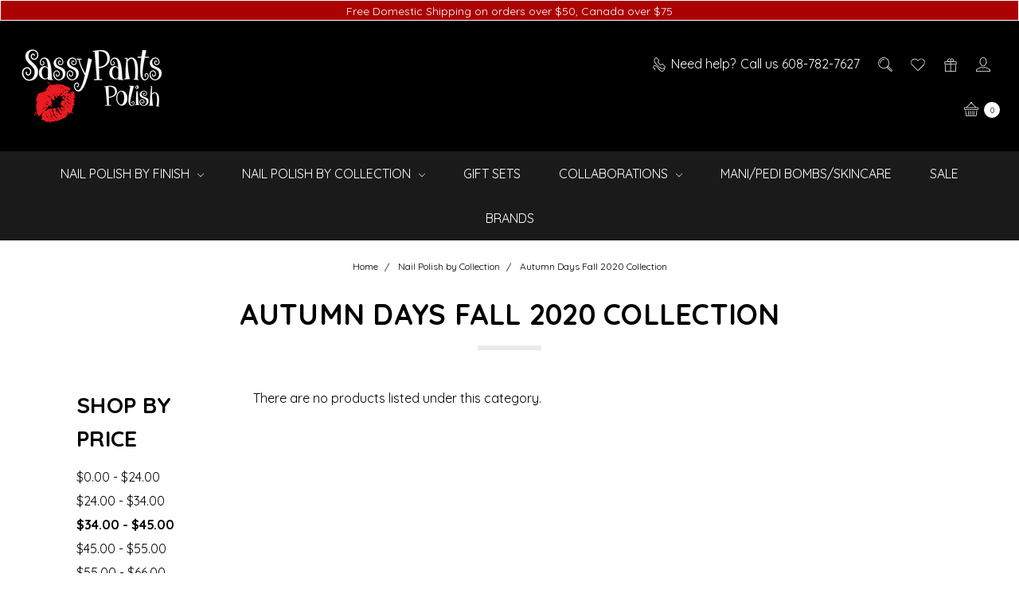

--- FILE ---
content_type: text/html; charset=UTF-8
request_url: https://sassypantspolish.com/nail-polish-by-collection/autumn-days-fall-2020-collection/?price_min=34&price_max=45&sort=newest
body_size: 16951
content:








<!DOCTYPE html>
<html class="no-js" lang="en">
    <head>
        <title>Nail Polish by Collection - Autumn Days Fall 2020 Collection - Sassy Pants Polish</title>
        <link rel="dns-prefetch preconnect" href="https://cdn11.bigcommerce.com/s-6yps4" crossorigin><link rel="dns-prefetch preconnect" href="https://fonts.googleapis.com/" crossorigin><link rel="dns-prefetch preconnect" href="https://fonts.gstatic.com/" crossorigin>
        <meta name="keywords" content="indie polish, artisian polish, 5-free polish, handcrafted polish, holo polish, crelly polish, jelly polish, glitter polish"><link rel='canonical' href='https://sassypantspolish.com/nail-polish-by-collection/autumn-days-fall-2020-collection/' /><meta name='platform' content='bigcommerce.stencil' />
        
        

        <link href="https://cdn11.bigcommerce.com/s-6yps4/product_images/favicon.jpg?t=1438305128" rel="shortcut icon">
        <meta name="viewport" content="width=device-width, initial-scale=1">
        <meta name="ft-name" content="Covent Garden">
        <meta name="ft-version" content="2.10.9">
        <meta name="ft-edition" content="Dark">

        <script nonce="">
            // Change document class from no-js to js so we can detect this in css
            document.documentElement.className = document.documentElement.className.replace('no-js', 'js');
        </script>

        <link href="https://fonts.googleapis.com/css?family=Montserrat:400%7CArvo:400%7CQuicksand:400,700&display=swap" rel="stylesheet">
        <link data-stencil-stylesheet href="https://cdn11.bigcommerce.com/s-6yps4/stencil/ccf47e50-ee20-013d-d816-42d6f27110fd/e/f7b0c060-2e1c-013b-a2f4-2a6ef999ccaa/css/theme-9bc5e590-ee4e-013d-0c7a-1a4a667563a7.css" rel="stylesheet">


        <!-- Start Tracking Code for analytics_facebook -->

<script>
!function(f,b,e,v,n,t,s){if(f.fbq)return;n=f.fbq=function(){n.callMethod?n.callMethod.apply(n,arguments):n.queue.push(arguments)};if(!f._fbq)f._fbq=n;n.push=n;n.loaded=!0;n.version='2.0';n.queue=[];t=b.createElement(e);t.async=!0;t.src=v;s=b.getElementsByTagName(e)[0];s.parentNode.insertBefore(t,s)}(window,document,'script','https://connect.facebook.net/en_US/fbevents.js');

fbq('set', 'autoConfig', 'false', '182641662096278');
fbq('dataProcessingOptions', ['LDU'], 0, 0);
fbq('init', '182641662096278', {"external_id":"d72b1d43-e6cd-4b76-b035-1f1b0161f7fe"});
fbq('set', 'agent', 'bigcommerce', '182641662096278');

function trackEvents() {
    var pathName = window.location.pathname;

    fbq('track', 'PageView', {}, "");

    // Search events start -- only fire if the shopper lands on the /search.php page
    if (pathName.indexOf('/search.php') === 0 && getUrlParameter('search_query')) {
        fbq('track', 'Search', {
            content_type: 'product_group',
            content_ids: [],
            search_string: getUrlParameter('search_query')
        });
    }
    // Search events end

    // Wishlist events start -- only fire if the shopper attempts to add an item to their wishlist
    if (pathName.indexOf('/wishlist.php') === 0 && getUrlParameter('added_product_id')) {
        fbq('track', 'AddToWishlist', {
            content_type: 'product_group',
            content_ids: []
        });
    }
    // Wishlist events end

    // Lead events start -- only fire if the shopper subscribes to newsletter
    if (pathName.indexOf('/subscribe.php') === 0 && getUrlParameter('result') === 'success') {
        fbq('track', 'Lead', {});
    }
    // Lead events end

    // Registration events start -- only fire if the shopper registers an account
    if (pathName.indexOf('/login.php') === 0 && getUrlParameter('action') === 'account_created') {
        fbq('track', 'CompleteRegistration', {}, "");
    }
    // Registration events end

    

    function getUrlParameter(name) {
        var cleanName = name.replace(/[\[]/, '\[').replace(/[\]]/, '\]');
        var regex = new RegExp('[\?&]' + cleanName + '=([^&#]*)');
        var results = regex.exec(window.location.search);
        return results === null ? '' : decodeURIComponent(results[1].replace(/\+/g, ' '));
    }
}

if (window.addEventListener) {
    window.addEventListener("load", trackEvents, false)
}
</script>
<noscript><img height="1" width="1" style="display:none" alt="null" src="https://www.facebook.com/tr?id=182641662096278&ev=PageView&noscript=1&a=plbigcommerce1.2&eid="/></noscript>

<!-- End Tracking Code for analytics_facebook -->

<!-- Start Tracking Code for analytics_googleanalytics4 -->

<script data-cfasync="false" src="https://cdn11.bigcommerce.com/shared/js/google_analytics4_bodl_subscribers-358423becf5d870b8b603a81de597c10f6bc7699.js" integrity="sha256-gtOfJ3Avc1pEE/hx6SKj/96cca7JvfqllWA9FTQJyfI=" crossorigin="anonymous"></script>
<script data-cfasync="false">
  (function () {
    window.dataLayer = window.dataLayer || [];

    function gtag(){
        dataLayer.push(arguments);
    }

    function initGA4(event) {
         function setupGtag() {
            function configureGtag() {
                gtag('js', new Date());
                gtag('set', 'developer_id.dMjk3Nj', true);
                gtag('config', 'G-682Z0TK1Y6');
            }

            var script = document.createElement('script');

            script.src = 'https://www.googletagmanager.com/gtag/js?id=G-682Z0TK1Y6';
            script.async = true;
            script.onload = configureGtag;

            document.head.appendChild(script);
        }

        setupGtag();

        if (typeof subscribeOnBodlEvents === 'function') {
            subscribeOnBodlEvents('G-682Z0TK1Y6', false);
        }

        window.removeEventListener(event.type, initGA4);
    }

    

    var eventName = document.readyState === 'complete' ? 'consentScriptsLoaded' : 'DOMContentLoaded';
    window.addEventListener(eventName, initGA4, false);
  })()
</script>

<!-- End Tracking Code for analytics_googleanalytics4 -->

<!-- Start Tracking Code for analytics_siteverification -->

<meta name="google-site-verification" content="z5tTYNpZcz7UbDLYQCXU-Q1Rwwmr7-vjWfgQS8BL510" />

<!-- End Tracking Code for analytics_siteverification -->


<script type="text/javascript" src="https://checkout-sdk.bigcommerce.com/v1/loader.js" defer ></script>
<script type="text/javascript">
fbq('track', 'ViewCategory', {"content_ids":[],"content_type":"product_group","content_category":"Autumn Days Fall 2020 Collection"});
</script>
<script type="text/javascript">
var BCData = {};
</script>
<script type="text/javascript">

!function(e){if(!window.pintrk){window.pintrk=function()

{window.pintrk.queue.push(Array.prototype.slice.call(arguments))};var

n=window.pintrk;n.queue=[],n.version="3.0";var

t=document.createElement("script");t.async=!0,t.src=e;var

r=document.getElementsByTagName("script")[0];r.parentNode.insertBefore(t,r)}}

("https://s.pinimg.com/ct/core.js");



pintrk('load','2614069511157', { em: '%%GLOBAL_BillingEmail%%', });

pintrk('page');

</script>
 <script data-cfasync="false" src="https://microapps.bigcommerce.com/bodl-events/1.9.4/index.js" integrity="sha256-Y0tDj1qsyiKBRibKllwV0ZJ1aFlGYaHHGl/oUFoXJ7Y=" nonce="" crossorigin="anonymous"></script>
 <script data-cfasync="false" nonce="">

 (function() {
    function decodeBase64(base64) {
       const text = atob(base64);
       const length = text.length;
       const bytes = new Uint8Array(length);
       for (let i = 0; i < length; i++) {
          bytes[i] = text.charCodeAt(i);
       }
       const decoder = new TextDecoder();
       return decoder.decode(bytes);
    }
    window.bodl = JSON.parse(decodeBase64("[base64]"));
 })()

 </script>

<script nonce="">
(function () {
    var xmlHttp = new XMLHttpRequest();

    xmlHttp.open('POST', 'https://bes.gcp.data.bigcommerce.com/nobot');
    xmlHttp.setRequestHeader('Content-Type', 'application/json');
    xmlHttp.send('{"store_id":"899268","timezone_offset":"-6.0","timestamp":"2026-01-21T03:04:19.07075900Z","visit_id":"1f2d26c9-a785-4408-8176-dee9ea7458ef","channel_id":1}');
})();
</script>

        

        
        
        
        
        
        
        
        
        
        
        
        <!-- snippet location htmlhead -->

         
    </head>
    <body class="">
        <!-- snippet location header -->
        <svg data-src="https://cdn11.bigcommerce.com/s-6yps4/stencil/ccf47e50-ee20-013d-d816-42d6f27110fd/e/f7b0c060-2e1c-013b-a2f4-2a6ef999ccaa/img/icon-sprite.svg" class="icons-svg-sprite"></svg>

            <div data-content-region="above_header_banner"></div>
<div data-content-region="above_header--global"><div data-layout-id="ebaea4e4-b0e6-4bed-8f89-d8ce4303dd28">       <div data-sub-layout-container="261d93f2-e76f-4a6c-9329-441ed7570f22" data-layout-name="Layout">
    <style data-container-styling="261d93f2-e76f-4a6c-9329-441ed7570f22">
        [data-sub-layout-container="261d93f2-e76f-4a6c-9329-441ed7570f22"] {
            box-sizing: border-box;
            display: flex;
            flex-wrap: wrap;
            z-index: 0;
            position: relative;
            height: ;
            background-color: rgba(204, 71, 73, 1);
            padding-top: 0px;
            padding-right: 0px;
            padding-bottom: 0px;
            padding-left: 0px;
            margin-top: 0px;
            margin-right: 0px;
            margin-bottom: 0px;
            margin-left: 0px;
            border-width: 0px;
            border-style: solid;
            border-color: #333333;
        }

        [data-sub-layout-container="261d93f2-e76f-4a6c-9329-441ed7570f22"]:after {
            display: block;
            position: absolute;
            top: 0;
            left: 0;
            bottom: 0;
            right: 0;
            background-size: cover;
            z-index: -2;
            content: '';
        }
    </style>

    <div data-sub-layout="ee69f529-7ac2-48a0-8b6f-7c1ca67f33e8">
        <style data-column-styling="ee69f529-7ac2-48a0-8b6f-7c1ca67f33e8">
            [data-sub-layout="ee69f529-7ac2-48a0-8b6f-7c1ca67f33e8"] {
                display: flex;
                flex-direction: column;
                box-sizing: border-box;
                flex-basis: 100%;
                max-width: 100%;
                z-index: 0;
                position: relative;
                height: ;
                background-color: rgba(171, 3, 3, 1);
                padding-top: 0px;
                padding-right: 10.5px;
                padding-bottom: 0px;
                padding-left: 10.5px;
                margin-top: 0px;
                margin-right: 0px;
                margin-bottom: 0px;
                margin-left: 0px;
                border-width: 1px;
                border-style: solid;
                border-color: rgba(255, 255, 255, 1);
                justify-content: center;
            }
            [data-sub-layout="ee69f529-7ac2-48a0-8b6f-7c1ca67f33e8"]:after {
                display: block;
                position: absolute;
                top: 0;
                left: 0;
                bottom: 0;
                right: 0;
                background-size: cover;
                z-index: -1;
                content: '';
            }
            @media only screen and (max-width: 700px) {
                [data-sub-layout="ee69f529-7ac2-48a0-8b6f-7c1ca67f33e8"] {
                    flex-basis: 100%;
                    max-width: 100%;
                }
            }
        </style>
        <div data-widget-id="0771adfb-004c-428a-acdb-803f5f8d47ea" data-placement-id="8bae8e23-c31f-44a8-b865-06c6aca1af0d" data-placement-status="ACTIVE"><style>
    .sd-simple-text-0771adfb-004c-428a-acdb-803f5f8d47ea {
      padding-top: 0px;
      padding-right: 0px;
      padding-bottom: 0px;
      padding-left: 0px;

      margin-top: 0px;
      margin-right: 0px;
      margin-bottom: 0px;
      margin-left: 0px;

    }

    .sd-simple-text-0771adfb-004c-428a-acdb-803f5f8d47ea * {
      margin: 0;
      padding: 0;

        color: rgba(255,255,255,1);
        font-family: inherit;
        font-weight: 500;
        font-size: 14px;
        min-height: 14px;

    }

    .sd-simple-text-0771adfb-004c-428a-acdb-803f5f8d47ea {
        text-align: center;
    }

    #sd-simple-text-editable-0771adfb-004c-428a-acdb-803f5f8d47ea {
      min-width: 14px;
      line-height: 1.5;
      display: inline-block;
    }

    #sd-simple-text-editable-0771adfb-004c-428a-acdb-803f5f8d47ea[data-edit-mode="true"]:hover,
    #sd-simple-text-editable-0771adfb-004c-428a-acdb-803f5f8d47ea[data-edit-mode="true"]:active,
    #sd-simple-text-editable-0771adfb-004c-428a-acdb-803f5f8d47ea[data-edit-mode="true"]:focus {
      outline: 1px dashed #3C64F4;
    }

    #sd-simple-text-editable-0771adfb-004c-428a-acdb-803f5f8d47ea strong,
    #sd-simple-text-editable-0771adfb-004c-428a-acdb-803f5f8d47ea strong * {
      font-weight: bold;
    }

    #sd-simple-text-editable-0771adfb-004c-428a-acdb-803f5f8d47ea a {
      color: inherit;
    }

    @supports (color: color-mix(in srgb, #000 50%, #fff 50%)) {
      #sd-simple-text-editable-0771adfb-004c-428a-acdb-803f5f8d47ea a:hover,
      #sd-simple-text-editable-0771adfb-004c-428a-acdb-803f5f8d47ea a:active,
      #sd-simple-text-editable-0771adfb-004c-428a-acdb-803f5f8d47ea a:focus {
        color: color-mix(in srgb, currentColor 68%, white 32%);
      }
    }

    @supports not (color: color-mix(in srgb, #000 50%, #fff 50%)) {
      #sd-simple-text-editable-0771adfb-004c-428a-acdb-803f5f8d47ea a:hover,
      #sd-simple-text-editable-0771adfb-004c-428a-acdb-803f5f8d47ea a:active,
      #sd-simple-text-editable-0771adfb-004c-428a-acdb-803f5f8d47ea a:focus {
        filter: brightness(2);
      }
    }
</style>

<div class="sd-simple-text-0771adfb-004c-428a-acdb-803f5f8d47ea ">
  <div id="sd-simple-text-editable-0771adfb-004c-428a-acdb-803f5f8d47ea" data-edit-mode="">
    <p>Free Domestic Shipping on orders over $50, Canada over $75</p>
  </div>
</div>

</div>
    </div>
</div>

</div></div>
<div data-content-region="above_header"></div>
<header class="header  " role="banner">
    <a href="#" class="mobileMenu-toggle" data-mobile-menu-toggle="menu">
        <span class="mobileMenu-toggleIcon">Toggle menu</span>
    </a>
    <div class="header-top position--left ">
        <nav class="navUser left">
    <ul class="navUser-section" data-topbar data-options="sticky_on:large">
    </ul>
</nav>
<nav class="navUser right sticky">
    <ul class="navUser-section navUser-section--alt">
                <li class="navUser-item phone">
            <a class="navUser-action" href="tel:608-782-7627"><i class="icon"><svg><use xlink:href="#icon-phone" /></svg></i><span>Need help?</span><span class="phone-number">Call us 608-782-7627</span></a>
        </li>
        <li class="navUser-item navUser-item--search">
            <a class="navUser-action navUser-action--quickSearch" href="#" data-search="quickSearch" aria-controls="quickSearch" aria-label="Search" aria-expanded="false"><i class="icon user-icon" aria-hidden="true"><svg><use xlink:href="#icon-search" /></svg></i><i class="icon replace-icon" aria-hidden="true"><svg><use xlink:href="#icon-search" /></svg></i></a>
            <div class="dropdown dropdown--quickSearch" id="quickSearch" aria-hidden="true" tabindex="-1" data-prevent-quick-search-close>
                <div class="container">
    <!-- snippet location forms_search -->
    <form class="form" action="/search.php">
        <fieldset class="form-fieldset">
            <div class="form-field">
                <label class="is-srOnly" for="search_query">Search</label>
                <input class="form-input" data-search-quick name="search_query" id="search_query" data-error-message="Search field cannot be empty." placeholder="Search the store" autocomplete="off">
            </div>
        </fieldset>
    </form>
    <a class="modal-close" aria-label="Close" data-drop-down-close role="button">
        <span aria-hidden="true">&#215;</span>
    </a>
</div>
<div class="resultsContainer" id="qsResults">
    <section class="quickSearchResults" data-bind="html: results"></section>
</div>
            </div>
        </li>
        <li class="navUser-item">
            <a class="navUser-action" href="/wishlist.php" aria-label="Wish List"><i class="icon user-icon" aria-hidden="true"><svg><use xlink:href="#icon-heart" /></svg></i><i class="icon replace-icon" aria-hidden="true"><svg><use xlink:href="#icon-heart" /></svg></i></a>
        </li>
            <li class="navUser-item">
                <a class="navUser-action" href="/giftcertificates.php" aria-label="Gift Certificates"><i class="icon user-icon" aria-hidden="true"><svg><use xlink:href="#icon-gift" /></svg></i><i class="icon replace-icon" aria-hidden="true"><svg><use xlink:href="#icon-gift" /></svg></i></a>
            </li>
        <li class="navUser-item navUser-item--account">
                <a class="navUser-action" href="/login.php" aria-label="Sign in"><i class="icon" aria-hidden="true"><svg><use xlink:href="#icon-account" /></svg></i></a>
        </li>
            <li class="navUser-item navUser-item--comparison">
                <a class="navUser-action navUser-item--compare" href="/compare" data-compare-nav aria-label="Compare"><i class="icon user-icon" aria-hidden="true"><svg><use xlink:href="#icon-compare" /></svg></i><i class="icon replace-icon" aria-hidden="true"><svg><use xlink:href="#icon-compare" /></svg></i> <span class="countPill countPill--positive"></span></a>
            </li>
        <li class="navUser-item navUser-item--cart">
            <a
                class="navUser-action"
                data-cart-preview
                data-dropdown="cart-preview-dropdown"
                data-options="align:right"
                href="/cart.php"
                aria-label="cart.nav_aria_label">
                <span class="navUser-item-cartLabel"><i class="icon" aria-hidden="true"><svg><use xlink:href="#icon-basket" /></svg></i></span> <span class="countPill cart-quantity"></span>
            </a>

            <div class="dropdown-menu" id="cart-preview-dropdown" data-dropdown-content aria-hidden="true"></div>
        </li>
    </ul>
</nav>

        <div class="header-logo header-logo--left sticky hide-on-sticky">
            <a href="https://sassypantspolish.com/" data-topbar data-options="sticky_on: large">
                <span class="header-logo-text with-image">
                    <img class="header-logo-image"
                    src="https://cdn11.bigcommerce.com/s-6yps4/images/stencil/300x100/spplogolgrev_1734893945__64414.original.png"
                    srcset="https://cdn11.bigcommerce.com/s-6yps4/images/stencil/300x100/spplogolgrev_1734893945__64414.original.png"
                    alt="Sassy Pants Polish"
                    title="Sassy Pants Polish">
                </span>
</a>
        </div>

    </div>

    <div data-content-region="header_above_navigation"></div>
        <div class="navPages-container sticky" id="menu" data-menu>
            <nav class="navPages top-bar" data-topbar role="navigation" data-options="sticky_on: large;">
    <div class="navPages-quickSearch">
        <!-- snippet location forms_search -->
<form class="form"  action="/search.php">
    <fieldset class="form-fieldset">
        <div class="form-field">
            <label class="form-label is-srOnly" for="search_query_adv">Search Keyword:</label>
            <div class="form-prefixPostfix wrap">
                <input class="form-input" id="search_query_adv" name="search_query_adv" value="">
                <input class="button button--primary form-prefixPostfix-button--postfix" type="submit" value="Search">
            </div>
        </div>
    </fieldset>
</form>
    </div>
    <ul class="navPages-list navPages-list-depth-max simple">
                        <li class="navPages-item">
                                <a class="navPages-action navPages-action-depth-max has-subMenu is-root" href="https://sassypantspolish.com/nail-polish-by-finish/" data-collapsible="navPages-3">
        Nail Polish by Finish <i class="icon navPages-action-moreIcon" aria-hidden="true"><svg><use xlink:href="#icon-chevron-down" /></svg></i>
    </a>
    <div class="navPage-subMenu navPage-subMenu-horizontal" id="navPages-3" aria-hidden="true" tabindex="-1">
    <ul class="navPage-subMenu-list">
        <li class="navPage-subMenu-item-parent">
            <a class="navPage-subMenu-action navPages-action navPages-action-depth-max" href="https://sassypantspolish.com/nail-polish-by-finish/">All Nail Polish by Finish</a>
        </li>
            <li class="navPage-subMenu-item-child">
                        <a class="navPage-subMenu-action navPages-action" href="https://sassypantspolish.com/nail-polish-by-finish/magnetics/">Magnetics</a>
            </li>
            <li class="navPage-subMenu-item-child">
                        <a class="navPage-subMenu-action navPages-action" href="https://sassypantspolish.com/nail-polish-by-finish/mattes/">Mattes</a>
            </li>
            <li class="navPage-subMenu-item-child">
                        <a class="navPage-subMenu-action navPages-action" href="https://sassypantspolish.com/shimmers/">Shimmers</a>
            </li>
            <li class="navPage-subMenu-item-child">
                        <a class="navPage-subMenu-action navPages-action" href="https://sassypantspolish.com/nail-polish-by-finish/thermals/">Thermals</a>
            </li>
            <li class="navPage-subMenu-item-child">
                        <a class="navPage-subMenu-action navPages-action" href="https://sassypantspolish.com/nail-polish-by-finish/glitter-effect-toppers/">Glitter/Effect Toppers</a>
            </li>
            <li class="navPage-subMenu-item-child">
                        <a class="navPage-subMenu-action navPages-action" href="https://sassypantspolish.com/nail-polish/all-polish/jellys-crellys/">Jellys &amp; Crellys</a>
            </li>
            <li class="navPage-subMenu-item-child">
                        <a class="navPage-subMenu-action navPages-action" href="https://sassypantspolish.com/nail-polish/all-polish/holos-chromes/">Holos, Chromes, Foils</a>
            </li>
            <li class="navPage-subMenu-item-child">
                        <a class="navPage-subMenu-action navPages-action" href="https://sassypantspolish.com/nail-polish/all-polish/creams/">Creams</a>
            </li>
            <li class="navPage-subMenu-item-child">
                        <a class="navPage-subMenu-action navPages-action" href="https://sassypantspolish.com/nail-polish/base-coats-top-coats/">Base Coats/Top Coats</a>
            </li>
    </ul>
</div>
                        </li>
                        <li class="navPages-item">
                                <a class="navPages-action navPages-action-depth-max has-subMenu is-root" href="https://sassypantspolish.com/nail-polish-by-collection/" data-collapsible="navPages-17">
        Nail Polish by Collection <i class="icon navPages-action-moreIcon" aria-hidden="true"><svg><use xlink:href="#icon-chevron-down" /></svg></i>
    </a>
    <div class="navPage-subMenu navPage-subMenu-horizontal" id="navPages-17" aria-hidden="true" tabindex="-1">
    <ul class="navPage-subMenu-list">
        <li class="navPage-subMenu-item-parent">
            <a class="navPage-subMenu-action navPages-action navPages-action-depth-max" href="https://sassypantspolish.com/nail-polish-by-collection/">All Nail Polish by Collection</a>
        </li>
            <li class="navPage-subMenu-item-child">
                        <a class="navPage-subMenu-action navPages-action" href="https://sassypantspolish.com/nail-polish-by-collection/twas-the-night-before-christmas-collection/">&#x27;Twas the Night Before Christmas Collection</a>
            </li>
            <li class="navPage-subMenu-item-child">
                        <a class="navPage-subMenu-action navPages-action" href="https://sassypantspolish.com/nail-polish-by-collection/anniversary-trio/">Anniversary Trio</a>
            </li>
            <li class="navPage-subMenu-item-child">
                        <a class="navPage-subMenu-action navPages-action" href="https://sassypantspolish.com/nail-polish-by-collection/autumn-days-fall-2020-collection/">Autumn Days Fall 2020 Collection</a>
            </li>
            <li class="navPage-subMenu-item-child">
                        <a class="navPage-subMenu-action navPages-action" href="https://sassypantspolish.com/nail-polish-by-collection/autumnal-equinox/">Autumnal Equinox</a>
            </li>
            <li class="navPage-subMenu-item-child">
                        <a class="navPage-subMenu-action navPages-action" href="https://sassypantspolish.com/nail-polish-by-collection/bitter-valentine-19-trio/">Bitter Valentine &#x27;19 Trio</a>
            </li>
            <li class="navPage-subMenu-item-child">
                        <a class="navPage-subMenu-action navPages-action" href="https://sassypantspolish.com/nail-polish-by-collection/christmas-classics-2021-collection/">Christmas Classics 2021 Collection</a>
            </li>
            <li class="navPage-subMenu-item-child">
                        <a class="navPage-subMenu-action navPages-action" href="https://sassypantspolish.com/nail-polish-by-collection/conversation-hearts-trio/">Conversation Hearts Trio</a>
            </li>
            <li class="navPage-subMenu-item-child">
                        <a class="navPage-subMenu-action navPages-action" href="https://sassypantspolish.com/nail-polish-by-collection/enchated-quad/">Enchanted Quad</a>
            </li>
            <li class="navPage-subMenu-item-child">
                        <a class="navPage-subMenu-action navPages-action" href="https://sassypantspolish.com/nail-polish-by-collection/fairy-garden-collection/">Fairy Garden Collection</a>
            </li>
            <li class="navPage-subMenu-item-child">
                        <a class="navPage-subMenu-action navPages-action" href="https://sassypantspolish.com/nail-polish-by-collection/fall/">Fall &#x27;21 Collection</a>
            </li>
            <li class="navPage-subMenu-item-child">
                        <a class="navPage-subMenu-action navPages-action" href="https://sassypantspolish.com/nail-polish-by-collection/funny-fruit-collection/">Funny Fruit Collection</a>
            </li>
            <li class="navPage-subMenu-item-child">
                        <a class="navPage-subMenu-action navPages-action" href="https://sassypantspolish.com/nail-polish-by-collection/halloween-22-trio/">Halloween &#x27;22 Trio</a>
            </li>
            <li class="navPage-subMenu-item-child">
                        <a class="navPage-subMenu-action navPages-action" href="https://sassypantspolish.com/nail-polish-by-collection/lets-be-mermaids-collection/">Let&#x27;s Be Mermaids Collection</a>
            </li>
            <li class="navPage-subMenu-item-child">
                        <a class="navPage-subMenu-action navPages-action" href="https://sassypantspolish.com/nail-polish-by-collection/pick-your-poison-trio/">Pick Your Poison Trio</a>
            </li>
            <li class="navPage-subMenu-item-child">
                        <a class="navPage-subMenu-action navPages-action" href="https://sassypantspolish.com/nail-polish-by-collection/sealed-with-a-kiss-collection/">Sealed With a Kiss Collection</a>
            </li>
            <li class="navPage-subMenu-item-child">
                        <a class="navPage-subMenu-action navPages-action" href="https://sassypantspolish.com/nail-polish-by-collection/spellcast-trio/">Spellcast Trio</a>
            </li>
            <li class="navPage-subMenu-item-child">
                        <a class="navPage-subMenu-action navPages-action" href="https://sassypantspolish.com/nail-polish-by-collection/spring-collection-21-first-bloom/">Spring Collection ’21: First Bloom</a>
            </li>
            <li class="navPage-subMenu-item-child">
                        <a class="navPage-subMenu-action navPages-action" href="https://sassypantspolish.com/nail-polish-by-collection/st-patricks-day-18-duo/">St. Patrick&#x27;s Day &#x27;18 Duo</a>
            </li>
            <li class="navPage-subMenu-item-child">
                        <a class="navPage-subMenu-action navPages-action" href="https://sassypantspolish.com/nail-polish-by-collection/st-patricks-day-19-trio/">St. Patrick&#x27;s Day &#x27;19 Trio</a>
            </li>
            <li class="navPage-subMenu-item-child">
                        <a class="navPage-subMenu-action navPages-action" href="https://sassypantspolish.com/nail-polish-by-collection/st-patricks-day-march-20/">St. Patrick&#x27;s Day/March &#x27;20</a>
            </li>
            <li class="navPage-subMenu-item-child">
                        <a class="navPage-subMenu-action navPages-action" href="https://sassypantspolish.com/nail-polish-by-collection/summer-paradise-collection/">Summer Paradise Collection</a>
            </li>
            <li class="navPage-subMenu-item-child">
                        <a class="navPage-subMenu-action navPages-action" href="https://sassypantspolish.com/nail-polish-by-collection/sun-kissed-oasis-collection/">Sun-Kissed Oasis Collection</a>
            </li>
            <li class="navPage-subMenu-item-child">
                        <a class="navPage-subMenu-action navPages-action" href="https://sassypantspolish.com/nail-polish-by-collection/the-halloween-22-trio/">The Halloween &#x27;22 Trio</a>
            </li>
            <li class="navPage-subMenu-item-child">
                        <a class="navPage-subMenu-action navPages-action" href="https://sassypantspolish.com/nail-polish-by-collection/the-summer-cocktails-collection/">The Summer Cocktails Collection</a>
            </li>
            <li class="navPage-subMenu-item-child">
                        <a class="navPage-subMenu-action navPages-action" href="https://sassypantspolish.com/nail-polish-by-collection/undead-collection/">Undead Collection</a>
            </li>
            <li class="navPage-subMenu-item-child">
                        <a class="navPage-subMenu-action navPages-action" href="https://sassypantspolish.com/nail-polish-by-collection/unicorn-and-the-mythicals-winter-mythicals/">Unicorn and the Mythicals - Winter Mythicals</a>
            </li>
            <li class="navPage-subMenu-item-child">
                        <a class="navPage-subMenu-action navPages-action" href="https://sassypantspolish.com/nail-polish-by-collection/valentines-18-duo/">Valentine&#x27;s 18 Duo</a>
            </li>
            <li class="navPage-subMenu-item-child">
                        <a class="navPage-subMenu-action navPages-action" href="https://sassypantspolish.com/nail-polish-by-collection/valentines-day-trio-2021/">Valentine&#x27;s Day &#x27;21 Trio</a>
            </li>
            <li class="navPage-subMenu-item-child">
                        <a class="navPage-subMenu-action navPages-action" href="https://sassypantspolish.com/nail-polish-by-collection/valentines-day-trio-2022/">Valentine&#x27;s Day Trio 2022</a>
            </li>
            <li class="navPage-subMenu-item-child">
                        <a class="navPage-subMenu-action navPages-action" href="https://sassypantspolish.com/nail-polish-by-collection/witch-goddesses-collection/">Witch Goddesses Collection</a>
            </li>
            <li class="navPage-subMenu-item-child">
                        <a class="navPage-subMenu-action navPages-action" href="https://sassypantspolish.com/nail-polish-by-collection/women-of-halloween-trio/">Women of Halloween Trio</a>
            </li>
            <li class="navPage-subMenu-item-child">
                        <a class="navPage-subMenu-action navPages-action" href="https://sassypantspolish.com/nail-polish-by-collection/woodland-spring-collection/">Woodland Spring Collection</a>
            </li>
            <li class="navPage-subMenu-item-child">
                        <a class="navPage-subMenu-action navPages-action" href="https://sassypantspolish.com/nail-polish/ice-cream-social-collection/">Ice Cream Social Collection</a>
            </li>
            <li class="navPage-subMenu-item-child">
                        <a class="navPage-subMenu-action navPages-action" href="https://sassypantspolish.com/nail-polish/winter-2016-trio/">Snow Queen Trio</a>
            </li>
            <li class="navPage-subMenu-item-child">
                        <a class="navPage-subMenu-action navPages-action" href="https://sassypantspolish.com/nail-polish/valentines-2016-collection/">First Crush Collection</a>
            </li>
            <li class="navPage-subMenu-item-child">
                        <a class="navPage-subMenu-action navPages-action" href="https://sassypantspolish.com/nail-polish/holiday-2015-collection/">Wizard of Oz Collection</a>
            </li>
            <li class="navPage-subMenu-item-child">
                        <a class="navPage-subMenu-action navPages-action" href="https://sassypantspolish.com/nail-polish/debut-fall-2015-collection/">Debut Fall 2015 Collection</a>
            </li>
            <li class="navPage-subMenu-item-child">
                        <a class="navPage-subMenu-action navPages-action" href="https://sassypantspolish.com/nail-polish/all-polish/limited-editions/">Limited Editions</a>
            </li>
    </ul>
</div>
                        </li>
                        <li class="navPages-item">
                                <a class="navPages-action" href="https://sassypantspolish.com/gift-sets/">Gift Sets</a>
                        </li>
                        <li class="navPages-item">
                                <a class="navPages-action navPages-action-depth-max has-subMenu is-root" href="https://sassypantspolish.com/collaborations/" data-collapsible="navPages-27">
        Collaborations <i class="icon navPages-action-moreIcon" aria-hidden="true"><svg><use xlink:href="#icon-chevron-down" /></svg></i>
    </a>
    <div class="navPage-subMenu navPage-subMenu-horizontal" id="navPages-27" aria-hidden="true" tabindex="-1">
    <ul class="navPage-subMenu-list">
        <li class="navPage-subMenu-item-parent">
            <a class="navPage-subMenu-action navPages-action navPages-action-depth-max" href="https://sassypantspolish.com/collaborations/">All Collaborations</a>
        </li>
            <li class="navPage-subMenu-item-child">
                        <a class="navPage-subMenu-action navPages-action" href="https://sassypantspolish.com/collaborations/unicorn-and-the-mythicals-winter-mythicals/">Unicorn and the Mythicals - Winter Mythicals</a>
            </li>
    </ul>
</div>
                        </li>
                        <li class="navPages-item">
                                <a class="navPages-action" href="https://sassypantspolish.com/mani-pedi-bombs/">Mani/Pedi Bombs/Skincare</a>
                        </li>
                        <li class="navPages-item">
                                <a class="navPages-action" href="https://sassypantspolish.com/sale/">Sale</a>
                        </li>
             <li class="navPages-item">
                 <a class="navPages-action" href="https://sassypantspolish.com/brands/">Brands</a>
             </li>
    </ul>
    <ul class="navPages-list navPages-list--user">
            <li class="navPages-item">
                <a class="navPages-action" href="/giftcertificates.php">Gift Certificates</a>
            </li>
            <li class="navPages-item">
                <a class="navPages-action" href="/login.php">Sign in</a>
                    or <a class="navPages-action" href="/login.php?action=create_account">Register</a>
            </li>
    </ul>
</nav>
        </div>
</header>
<div data-content-region="below_header--global"></div>
<div data-content-region="below_header"></div>
<div data-content-region="header_bottom"></div>
        <div class="body " data-currency-code="USD">
     
    <div class="container">
        
<ul class="breadcrumbs">
        <li class="breadcrumb ">
                <a href="https://sassypantspolish.com/" class="breadcrumb-label"><span>Home</span></a>
        </li>
        <li class="breadcrumb ">
                <a href="https://sassypantspolish.com/nail-polish-by-collection/" class="breadcrumb-label"><span>Nail Polish by Collection</span></a>
        </li>
        <li class="breadcrumb is-active">
                <a href="https://sassypantspolish.com/nail-polish-by-collection/autumn-days-fall-2020-collection/" class="breadcrumb-label"><span>Autumn Days Fall 2020 Collection</span></a>
        </li>
</ul>
<script type="application/ld+json"  nonce="">
    {
        "@context": "https://schema.org",
        "@type": "BreadcrumbList",
        "itemListElement":
        [
            {
                "@type": "ListItem",
                "position": 1,
                "item": {
                    "@id": "https://sassypantspolish.com/",
                    "name": "Home"
                }
            },
            {
                "@type": "ListItem",
                "position": 2,
                "item": {
                    "@id": "https://sassypantspolish.com/nail-polish-by-collection/",
                    "name": "Nail Polish by Collection"
                }
            },
            {
                "@type": "ListItem",
                "position": 3,
                "item": {
                    "@id": "https://sassypantspolish.com/nail-polish-by-collection/autumn-days-fall-2020-collection/",
                    "name": "Autumn Days Fall 2020 Collection"
                }
            }
        ]
    }
</script><h1 class="page-heading"><span>Autumn Days Fall 2020 Collection</span><hr class="title-separator title-separator--solid"></h1>
<div data-content-region="below_category_header"></div>
<div data-content-region="below_category_description"></div>
<!-- snippet location categories -->
<div class="page">
                <aside class="page-sidebar" id="faceted-search-container">
                    <nav>

            <div class="sidebarBlock">
        <h2 class="sidebarBlock-heading">Shop By Price</h2>
        <ul class="navList">
            <li class="navList-item">
                <a class="navList-action " href="https://sassypantspolish.com/nail-polish-by-collection/autumn-days-fall-2020-collection/?price_min=0&amp;price_max=24&amp;sort=newest" alt="$0.00 - $24.00" title="$0.00 - $24.00">$0.00 - $24.00</a>
            </li>
            <li class="navList-item">
                <a class="navList-action " href="https://sassypantspolish.com/nail-polish-by-collection/autumn-days-fall-2020-collection/?price_min=24&amp;price_max=34&amp;sort=newest" alt="$24.00 - $34.00" title="$24.00 - $34.00">$24.00 - $34.00</a>
            </li>
            <li class="navList-item">
                <a class="navList-action  is-active " href="https://sassypantspolish.com/nail-polish-by-collection/autumn-days-fall-2020-collection/?price_min=34&amp;price_max=45&amp;sort=newest" alt="$34.00 - $45.00" title="$34.00 - $45.00">$34.00 - $45.00</a>
            </li>
            <li class="navList-item">
                <a class="navList-action " href="https://sassypantspolish.com/nail-polish-by-collection/autumn-days-fall-2020-collection/?price_min=45&amp;price_max=55&amp;sort=newest" alt="$45.00 - $55.00" title="$45.00 - $55.00">$45.00 - $55.00</a>
            </li>
            <li class="navList-item">
                <a class="navList-action " href="https://sassypantspolish.com/nail-polish-by-collection/autumn-days-fall-2020-collection/?price_min=55&amp;price_max=66&amp;sort=newest" alt="$55.00 - $66.00" title="$55.00 - $66.00">$55.00 - $66.00</a>
            </li>

                <li class="navList-item">
                    <a href="https://sassypantspolish.com/nail-polish-by-collection/autumn-days-fall-2020-collection/" class="navList-action">
                        Reset
                    </a>
                </li>
        </ul>
    </div>
</nav>
                </aside>
        <main class="page-content" id="product-listing-container">
        <div data-content-region="above_category_products"></div>
                <p>There are no products listed under this category.</p>
        <div data-content-region="below_category_products"></div>
    </main>
</div>


    </div>
    <div id="modal" class="modal" data-reveal data-prevent-quick-search-close>
    <a href="#" class="modal-close" aria-label="Close" role="button">
        <span aria-hidden="true">&#215;</span>
    </a>
    <div class="modal-content"></div>
    <div class="loadingOverlay"></div>
</div>
</div>
            <div data-content-region="above_footer"></div>
<div data-content-region="above_footer--global"></div>
<footer class="footer" role="contentinfo">
    <div class="container">
        <section class="footer-info">
            <article class="footer-info-col footer-info-col--small" data-section-type="footer-webPages" data-aos="fade-up" data-aos-offset="20" data-aos-duration="300" data-aos-delay="100"
>
                <h4 class="footer-info-heading">Navigate</h4>
                <ul class="footer-info-list">
                        <li>
                            <a href="https://sassypantspolish.com/join-our-text-club/">Join our Text Club</a>
                        </li>
                        <li>
                            <a href="https://sassypantspolish.com/register-to-win-a-20-gift-certificate/">Register to Win a $20 Gift Certificate</a>
                        </li>
                        <li>
                            <a href="https://sassypantspolish.com/makers-dozen/">Makers Dozen</a>
                        </li>
                        <li>
                            <a href="https://sassypantspolish.com/about-us/">About Us</a>
                        </li>
                        <li>
                            <a href="https://sassypantspolish.com/blogger-application/">Blogger Application</a>
                        </li>
                        <li>
                            <a href="https://sassypantspolish.com/sassy-mani-contest/">Sassy Mani Contest</a>
                        </li>
                        <li>
                            <a href="https://sassypantspolish.com/blog/">Blog</a>
                        </li>
                        <li>
                            <a href="https://sassypantspolish.com/contact-us/">Contact Us</a>
                        </li>
                    <li>
                        <a href="/sitemap.php">Sitemap</a>
                    </li>
                </ul>
            </article>

            <article class="footer-info-col footer-info-col--small" data-section-type="footer-categories" data-aos="fade-up" data-aos-offset="20" data-aos-duration="300" data-aos-delay="200"
>
                <h4 class="footer-info-heading">Categories</h4>
                <ul class="footer-info-list">

                        <li>
                            <a href="https://sassypantspolish.com/nail-polish-by-finish/">Nail Polish by Finish</a>
                        </li>                        
                        <li>
                            <a href="https://sassypantspolish.com/nail-polish-by-collection/">Nail Polish by Collection</a>
                        </li>                        
                        <li>
                            <a href="https://sassypantspolish.com/gift-sets/">Gift Sets</a>
                        </li>                        
                        <li>
                            <a href="https://sassypantspolish.com/collaborations/">Collaborations</a>
                        </li>                        
                        <li>
                            <a href="https://sassypantspolish.com/mani-pedi-bombs/">Mani/Pedi Bombs/Skincare</a>
                        </li>                        
                        <li>
                            <a href="https://sassypantspolish.com/sale/">Sale</a>
                        </li>                        

                </ul>
            </article>


            <article class="footer-info-col footer-info-col--small" data-section-type="footer-brands" data-aos="fade-up" data-aos-offset="20" data-aos-duration="300" data-aos-delay="300"
>
                <h4 class="footer-info-heading">Popular Brands</h4>
                <ul class="footer-info-list">
                        <li>
                            <a href="https://sassypantspolish.com/brands/Sassy-Pants-Polish.html">Sassy Pants Polish</a>
                        </li>
                    <li><a href="https://sassypantspolish.com/brands/">View All</a></li>
                </ul>
            </article>

            <article class="footer-info-col footer-info-col--large" data-section-type="newsletterSubscription" data-aos="fade-up" data-aos-offset="20" data-aos-duration="300" data-aos-delay="400"
>
                    <div class="footer-newsletter-info">
    <h5 class="footer-info-heading">Subscribe to our newsletter</h5>
    <p>Get the latest updates on new products and upcoming sales</p>
</div>

<form class="form" action="/subscribe.php" method="post">
    <fieldset class="form-fieldset">
        <input type="hidden" name="action" value="subscribe">
        <input type="hidden" name="nl_first_name" value="bc">
        <input type="hidden" name="check" value="1">
        <div class="form-field">
            <label class="form-label is-srOnly" for="nl_email">Email Address</label>
            <div class="form-prefixPostfix wrap">
                <input class="form-input" id="nl_email" name="nl_email" type="email" value="" placeholder="Your email address">
                <input class="button button--primary form-prefixPostfix-button--postfix" type="submit" value="Subscribe">
            </div>
        </div>
    </fieldset>
</form>
                    <h4 class="footer-info-heading">Connect With Us</h4>
                        <ul class="socialLinks socialLinks--alt">
            <li class="socialLinks-item">
                    <a href="http://instagram.com/sassypantspolish" target="_blank" title="Instagram">
                        <i class="icon icon--instagram"><svg><use xlink:href="#icon-instagram" /></svg></i>
                    </a>
            </li>
            <li class="socialLinks-item">
                    <a href="http://www.facebook.com/sassypantspolish" target="_blank" title="Facebook">
                        <i class="icon icon--facebook"><svg><use xlink:href="#icon-facebook" /></svg></i>
                    </a>
            </li>
            <li class="socialLinks-item">
                    <a href="https://twitter.com/Sassypantspoli1" target="_blank" title="Twitter">
                        <i class="icon icon--twitter"><svg><use xlink:href="#icon-twitter" /></svg></i>
                    </a>
            </li>
            <li class="socialLinks-item">
                    <a href="https://www.pinterest.com/Sassypantspolsh/" target="_blank" title="Pinterest">
                        <i class="icon icon--pinterest"><svg><use xlink:href="#icon-pinterest" /></svg></i>
                    </a>
            </li>
    </ul>
                <div data-content-region="ssl_site_seal--global"></div>
            </article>
        </section>
       

        <div class="footer-bottom-wrap">
            <div class="footer-copyright-wrap">
                <div class="footer-copyright footer-address">
                        <div class="footer-number"><a href="tel:608-782-7627">Call us  608-782-7627</a></div>
                    <address>c/o Handmade Natural Beauty
200 Main St., Ste. 105
La Crosse, WI 54601
United States of America</address>
                </div>
                <div class="footer-copyright">
                        <p class="powered-by">&copy; 2026 Sassy Pants Polish</p>
                </div>
                <div class="footer-copyright">
                        <p class="powered-by">Designed by <a href="https://www.flairconsultancy.com?utm_source=store&amp;utm_medium=designedbyFlair" rel="nofollow" target="_blank">Flair</a></p>
                </div>
                <div class="footer-copyright">
                        <p class="powered-by">Powered by <a href="https://www.bigcommerce.com?utm_source=merchant&amp;utm_medium=poweredbyBC" rel="nofollow" target="_blank">BigCommerce</a></p>
                </div>
            </div>
                    </div>
    </div>
</footer>
<div data-content-region="below_footer--global"></div>
<div data-content-region="below_footer"></div>

            <div class="recent-sellers recent-sellers-1 animate__animated">
    <div class="recent-sellers-image-container">
        <img src="" class="recent-sellers-image" alt="" title=""  >
    </div>
    <div class="recent-sellers-info">
        <span class="recent-seller-customer">Jennifer L purchased:</span>
        <a href="" class="recent-seller-product">for</a>
        <span class="recent-seller-price"></span>
        <span class="recent-seller-time">5 minutes ago.</span>
    </div>
</div>
<div class="recent-sellers recent-sellers-2 animate__animated">
    <div class="recent-sellers-image-container">
        <img src="" class="recent-sellers-image" alt="" title=""  >
    </div>
    <div class="recent-sellers-info">
        <span class="recent-seller-customer"> Nancy R purchased:</span>
        <a href="" class="recent-seller-product">for</a>
        <span class="recent-seller-price"></span>
        <span class="recent-seller-time">16 minutes ago.</span>
    </div>
</div>
<div class="recent-sellers recent-sellers-3 animate__animated">
    <div class="recent-sellers-image-container">
        <img src="" class="recent-sellers-image" alt="" title=""  >
    </div>
    <div class="recent-sellers-info">
        <span class="recent-seller-customer"> Miranda H purchased:</span>
        <a href="" class="recent-seller-product">for</a>
        <span class="recent-seller-price"></span>
        <span class="recent-seller-time">19 minutes ago.</span>
    </div>
</div>
<div class="recent-sellers recent-sellers-4 animate__animated">
    <div class="recent-sellers-image-container">
        <img src="" class="recent-sellers-image" alt="" title=""  >
    </div>
    <div class="recent-sellers-info">
        <span class="recent-seller-customer"> Stephanie J purchased:</span>
        <a href="" class="recent-seller-product">for</a>
        <span class="recent-seller-price"></span>
        <span class="recent-seller-time">27 minutes ago.</span>
    </div>
</div>

        <script nonce="">window.__webpack_public_path__ = "https://cdn11.bigcommerce.com/s-6yps4/stencil/ccf47e50-ee20-013d-d816-42d6f27110fd/e/f7b0c060-2e1c-013b-a2f4-2a6ef999ccaa/dist/";</script>

        <script nonce="">
            // Exported in app.js
            function onThemeBundleMain() {
                window.stencilBootstrap("category", "{\"categoryProductsPerPage\":12,\"enableSwatches\":true,\"enableSizes\":true,\"enableImageHoverSwitcher\":true,\"productTotal\":0,\"enableInfiniteScrolling\":true,\"themeSettings\":{\"rename_warranty_field\":\"\",\"show_cart_countdown\":false,\"optimizedCheckout-buttonPrimary-backgroundColorActive\":\"#FFE61A\",\"navPages-sticky-backgroundColor\":\"#1A1A1A\",\"card--alternate-color--hover\":\"#ffffff\",\"hide_featured_category_names\":false,\"show_accept_amex\":false,\"optimizedCheckout-buttonPrimary-borderColorDisabled\":\"transparent\",\"homepage_top_products_count\":4,\"navPages-sticky-color-hover\":\"#000000\",\"cart_countdown_timer\":\"30\",\"optimizedCheckout-formChecklist-color\":\"#000000\",\"e\":\"Dark\",\"paymentbuttons-paypal-cart-page-add-cart-color\":\"gold\",\"grid_swatch_option_size\":\"10x10\",\"cart_icon\":\"basket\",\"homepage_new_products_column_count\":4,\"paymentbuttons-paypal-cart-page-add-cart-label\":\"checkout\",\"show_subcategories_as_grid\":false,\"brandpage_products_per_page\":12,\"color-secondaryDarker\":\"#cccccc\",\"optimizedCheckout-colorFocus\":\"#F60404\",\"show_articles_on_homepage\":true,\"paymentbuttons-paypal-checkout-payment-label\":\"checkout\",\"fontSize-root\":16,\"card_button_style\":\"square\",\"social_icon_placement_bottom\":true,\"cart_countdown_message_2\":\"minutes.\",\"navUser-indicator-textColor\":\"#050505\",\"show_powered_by\":true,\"global_banner_scrollSpeed\":\"0\",\"navUser-color\":\"#FFFFFF\",\"show_wishlist_on_grid\":true,\"card-borderColorHover\":\"#ebebeb\",\"color-textBase--active\":\"#373737\",\"fontSize-h4\":20,\"checkRadio-borderColor\":\"#EBEBEB\",\"color-primaryDarker\":\"#373737\",\"global_banner_link_1\":\"\",\"developer_fixes\":false,\"optimizedCheckout-buttonPrimary-colorHover\":\"#000000\",\"brand_size\":\"300x300\",\"optimizedCheckout-logo-position\":\"center\",\"optimizedCheckout-discountBanner-backgroundColor\":\"#F9CC00\",\"color-textLink--hover\":\"#F60404\",\"homepage_container_3\":\"top\",\"show_recent_sellers\":true,\"optimizedCheckout-buttonSecondary-backgroundColorHover\":\"#FFFFFF\",\"global_banner_icon_3\":\"\",\"logo_size\":\"300x100\",\"newsletter_popup_title\":\"\",\"newsletter_popup_reappear_after\":3,\"pdp-sale-price-label\":\"Now:\",\"footer-backgroundColor\":\"#000000\",\"hero_width\":\"contain\",\"navPages-color\":\"#ffffff\",\"productpage_reviews_count\":10,\"optimizedCheckout-step-borderColor\":\"#EBEBEB\",\"optimizedCheckout-headingPrimary-font\":\"Google_Montserrat_400\",\"percentage_saving_backgroundColor\":\"#ff4800\",\"svg_logo\":\"\",\"mobile_products_column_count\":1,\"watchers_randomise\":true,\"optimizedCheckout-formField-backgroundColor\":\"#FFFFFF\",\"replace_utility_menu_with_icons\":true,\"show_accept_paypal\":false,\"paymentbuttons-paypal-label\":\"checkout\",\"logo-font\":\"Google_Arvo_400\",\"custom_checkout_css\":false,\"show_wishlist_in_navigation\":true,\"optimizedCheckout-discountBanner-textColor\":\"#000000\",\"optimizedCheckout-backgroundImage-size\":\"1000x400\",\"pdp-retail-price-label\":\"MSRP:\",\"show_percentage_saving\":true,\"paymentbuttons-paypal-shape\":\"pill\",\"global_banner_backgroundColor\":\"#AB0303\",\"navPages-subMenu-background-color-hover\":\"#fafafa\",\"optimizedCheckout-buttonPrimary-font\":\"Google_Montserrat_400\",\"recent_sellers_ids\":\"92,96,98,90\",\"carousel-dot-color\":\"#ebebeb\",\"button--disabled-backgroundColor\":\"#EBEBEB\",\"hide_category_image_on_categories\":true,\"global_banner_message_3\":\"\",\"blockquote-cite-font-color\":\"#999999\",\"show_homepage_featured_categories\":false,\"n\":\"Covent Garden\",\"twitter_screen_name\":\"\",\"optimizedCheckout-formField-shadowColor\":\"#FFFFFF\",\"categorypage_products_per_page\":12,\"show_blog_card_summary\":true,\"max_page_width\":\"1800\",\"container-fill-base\":\"#ffffff\",\"show_phone_number_in_header\":true,\"homepage_featured_products_column_count\":4,\"button--default-color\":\"#000000\",\"color-textLink--active\":\"#F60404\",\"footer-buttonTextColor\":\"#000000\",\"show_powered_by_braintree\":false,\"enable_circular_swatches\":true,\"paymentbuttons-paylater-cart-page-add-cart-color\":\"gold\",\"footer-iconColorHover\":\"#AB0303\",\"optimizedCheckout-loadingToaster-backgroundColor\":\"#000000\",\"color-textHeading\":\"#000000\",\"show_accept_discover\":false,\"pace-progress-backgroundColor\":\"#000000\",\"footer-linkColorHover\":\"#AB0303\",\"optimizedCheckout-formField-errorColor\":\"#cc4749\",\"spinner-borderColor-dark\":\"#000000\",\"restrict_to_login\":false,\"title-separator\":\"solid\",\"input-font-color\":\"#000000\",\"show_custom_product_labels\":true,\"select-bg-color\":\"#FFFFFF\",\"show_selected_option_on_label\":true,\"show_accept_mastercard\":false,\"newsletter_popup_close_color\":\"#FFFFFF\",\"footer-inputBackgroundColor\":\"#FFFFFF\",\"color_text_product_sale_badges\":\"#ffffff\",\"enable_instagram_feed\":false,\"enable_simple_header\":false,\"newsletter_popup_image\":\"\",\"optimizedCheckout-link-font\":\"Google_Montserrat_400\",\"homepage_show_carousel_arrows\":true,\"home_featured_products_carousel\":true,\"carousel-arrow-bgColor\":\"#ffffff\",\"lazyload_mode\":\"lazyload+lqip\",\"carousel-title-color\":\"#ffffff\",\"global_banner_link_2\":\"\",\"supported_payment_methods\":[\"card\",\"paypal\",\"bank\"],\"color_hover_product_sale_badges\":\"#000000\",\"show_accept_giropay\":false,\"card--alternate-borderColor\":\"#ffffff\",\"homepage_new_products_count\":4,\"mobile_navigation_background_color\":\"#1A1A1A\",\"color-primaryDark\":\"#696969\",\"show_payment_methods_in_cart\":true,\"twitter_posts_count\":6,\"color-grey\":\"#999999\",\"simple-footer-newsletter-textColor\":\"#FFFFFF\",\"body-font\":\"Google_Quicksand_400\",\"paymentbuttons-bolt-shape\":\"rect\",\"related_content_panel_text\":\"#050505\",\"button--disabled-color\":\"#ffffff\",\"optimizedCheckout-buttonPrimary-borderColorActive\":\"transparent\",\"navPages-subMenu-backgroundColor\":\"#FFFFFF\",\"show_quick_payment_buttons\":true,\"optimizedCheckout-step-textColor\":\"#000000\",\"button--primary-backgroundColor\":\"#AB0303\",\"custom_store_css\":false,\"checkRadio-color\":\"#AB0303\",\"show_product_dimensions\":false,\"optimizedCheckout-link-color\":\"#000000\",\"card-figcaption-button-background\":\"#050505\",\"icon-color-hover\":\"#AB0303\",\"button--default-borderColor\":\"#EBEBEB\",\"optimizedCheckout-headingSecondary-font\":\"Google_Montserrat_400\",\"subcategories_grid_column_count\":4,\"headings-font\":\"Google_Quicksand_700\",\"paymentbuttons-venmo-checkout-on-top-color\":\"blue\",\"label-backgroundColor\":\"#696969\",\"button--primary-backgroundColorHover\":\"#AB0303\",\"optimizedCheckout-formField-borderColor\":\"#EBEBEB\",\"newsletter_popup_delay\":15000,\"pdp-non-sale-price-label\":\"Was:\",\"button--disabled-borderColor\":\"transparent\",\"label-color\":\"#ffffff\",\"optimizedCheckout-headingSecondary-color\":\"#000000\",\"select-arrow-color\":\"#000000\",\"logo_fontSize\":24,\"alert-backgroundColor\":\"#FFFFFF\",\"optimizedCheckout-logo-size\":\"250x100\",\"hero_align\":\"left\",\"default_image_brand\":\"/assets/img/BrandDefault.gif\",\"show_accept_ideal\":false,\"card-title-color\":\"#000000\",\"global_banner_icon_2\":\"\",\"product_list_display_mode\":\"grid\",\"optimizedCheckout-link-hoverColor\":\"#F60404\",\"paymentbanners-cartpage-logo-type\":\"primary\",\"alternative_card_panels\":true,\"fontSize-h5\":16,\"selling_fast_tag_text_color\":\"#000000\",\"enable_elfsight_instagram_feed\":false,\"paymentbuttons-venmo-cart-page-add-cart-color\":\"blue\",\"content_container_style\":\"0\",\"product_size\":\"800x800\",\"paymentbuttons-paypal-color\":\"gold\",\"homepage_show_carousel\":true,\"show_accept_wechat_pay\":false,\"optimizedCheckout-body-backgroundColor\":\"#FFFFFF\",\"carousel-arrow-borderColor\":\"#ffffff\",\"hide_category_view_all\":false,\"button--default-borderColorActive\":\"#AB0303\",\"header-backgroundColor\":\"#000000\",\"twitter_display_type\":\"\",\"show_accept_jcb\":false,\"color-greyDarkest\":\"#e5e5e5\",\"price_ranges\":true,\"productpage_videos_count\":8,\"color-greyDark\":\"#696969\",\"footer-buttonColorActive\":\"#AB0303\",\"home_new_products_carousel\":true,\"color_badge_product_sale_badges\":\"#007dc6\",\"optimizedCheckout-buttonSecondary-borderColorHover\":\"#F9CC00\",\"optimizedCheckout-discountBanner-iconColor\":\"#000000\",\"show_sizes_on_grid\":true,\"alternative_card_panel_text\":\"#FFFFFF\",\"global_banner_message_2\":\"\",\"optimizedCheckout-buttonSecondary-borderColor\":\"#EBEBEB\",\"optimizedCheckout-loadingToaster-textColor\":\"#fafafa\",\"optimizedCheckout-buttonPrimary-colorDisabled\":\"#ffffff\",\"optimizedCheckout-formField-placeholderColor\":\"#000000\",\"navUser-color-hover\":\"#AB0303\",\"icon-ratingFull\":\"#AB0303\",\"paymentbuttons-paylater-checkout-on-top-color\":\"gold\",\"taggbox_instagram_app_code\":\"\",\"footer-inputBorderColor\":\"#FFFFFF\",\"twitter_collection_id\":\"\",\"color-textBase--hover\":\"#AB0303\",\"show_accept_mcsc\":false,\"show_powered_by_square\":false,\"color-errorLight\":\"#ffdddd\",\"default_image_gift_certificate\":\"/assets/img/GiftCertificate.png\",\"show_selling_fast_tags\":true,\"social_icon_placement_top\":false,\"instagram_posts_count\":4,\"blog_size\":\"800x800\",\"hide_navigation_featured_categories\":true,\"newsletter_popup_backgroundColor\":\"#000000\",\"paymentbuttons-paypal-checkout-payment-color\":\"gold\",\"shop_by_price_visibility\":true,\"optimizedCheckout-buttonSecondary-colorActive\":\"#000000\",\"cart_countdown_message_1\":\"Somebody else has one of your items in their cart. We've reserved your stock allocation for\",\"paymentbanners-proddetailspage-color\":\"white\",\"show_designed_by\":true,\"color-warningLight\":\"#fffdea\",\"show_product_weight\":false,\"paymentbuttons-provider-sorting\":[\"paypal\",\"googlepay\"],\"optimizedCheckout-orderSummary-backgroundColor\":\"#FFFFFF\",\"cart_countdown_randomise\":true,\"button--default-colorActive\":\"#000000\",\"show_accept_alipay\":false,\"masterpass-button-color\":\"black\",\"color-info\":\"#000000\",\"featured_category_columns\":4,\"custom_product_label_text_color\":\"#000000\",\"custom_product_label_backgroundColor\":\"#F9CC00\",\"recent_buyers_timing\":\"5,16,19,27\",\"show_product_quick_view\":true,\"button--default-borderColorHover\":\"#AB0303\",\"card--alternate-backgroundColor\":\"#ffffff\",\"carousel-type\":\"storyboard\",\"show_stock_level_on_grid\":false,\"amazon-button-color\":\"Gold\",\"optimizedCheckout-formChecklist-backgroundColorSelected\":\"#EBEBEB\",\"hide_content_navigation\":true,\"sale_tag_backgroundColor\":\"#F9CC00\",\"pdp-price-label\":\"\",\"show_copyright_footer\":true,\"swatch_option_size\":\"20x20\",\"optimizedCheckout-orderSummary-borderColor\":\"#EBEBEB\",\"navPages-backgroundColor\":\"#1A1A1A\",\"optimizedCheckout-show-logo\":\"custom\",\"show_accept_sepa\":false,\"watchers_update\":\"45\",\"carousel-description-color\":\"#ffffff\",\"blog_listing_size\":\"420x420\",\"show_accept_diners\":false,\"gradient_text\":\"#ffffff\",\"optimizedCheckout-formChecklist-backgroundColor\":\"#FFFFFF\",\"input_style\":\"0\",\"fontSize-h2\":28,\"optimizedCheckout-step-backgroundColor\":\"#EBEBEB\",\"selling_fast_tag_backgroundColor\":\"#F9CC00\",\"optimizedCheckout-headingPrimary-color\":\"#000000\",\"color-textBase\":\"#000000\",\"show_accept_elo\":false,\"color-warning\":\"#f1a500\",\"paymentbuttons-paypal-checkout-on-top-color\":\"gold\",\"recent_sellers_show_every\":\"25\",\"productgallery_size\":\"500x500\",\"paymentbuttons-venmo-product-details-page-color\":\"blue\",\"enable_editorial_mode\":true,\"show_accept_vp\":false,\"alert-color\":\"#050505\",\"instagram_title\":\"\",\"shop_by_brand_show_footer\":true,\"card-figcaption-button-color\":\"#fafafa\",\"searchpage_products_per_page\":12,\"color-textSecondary--active\":\"#696969\",\"optimizedCheckout-formField-inputControlColor\":\"#F9CC00\",\"optimizedCheckout-contentPrimary-color\":\"#000000\",\"optimizedCheckout-buttonSecondary-font\":\"Google_Montserrat_400\",\"storeName-color\":\"#FFFFFF\",\"optimizedCheckout-backgroundImage\":\"\",\"form-label-font-color\":\"#000000\",\"enable_custom_fonts\":false,\"paymentbuttons-paypal-product-details-page-color\":\"gold\",\"header-capitalization\":\"uppercase\",\"global_banner_icon_1\":\"\",\"show_accept_bancontact\":false,\"color-greyLightest\":\"#1f1f1f\",\"optimizedCheckout-buttonSecondary-backgroundColorActive\":\"#FFFFFF\",\"color-textLink\":\"#000000\",\"enable_animations\":true,\"paymentbuttons-paypal-checkout-on-top-payment-label\":\"checkout\",\"color-greyLighter\":\"#373737\",\"paymentbanners-homepage-ratio\":\"8x1\",\"enable_taggbox_instagram_feed\":false,\"show_accept_paysafe\":false,\"optimizedCheckout-header-backgroundColor\":\"#000000\",\"paymentbuttons-paypal-product-details-page-label\":\"checkout\",\"show_powered_by_skrill\":false,\"productpage_related_products_count\":10,\"color-secondaryDark\":\"#e5e5e5\",\"fontSize-h6\":12,\"watchers_max\":\"37\",\"carousel-arrow-color\":\"#ffffff\",\"sale_tag_text_color\":\"#000000\",\"productpage_similar_by_views_count\":10,\"footer-buttonTextColorHover\":\"#000000\",\"enable_simple_footer\":false,\"afterpay-button-color\":\"black-mint\",\"show_phone_number_in_footer\":true,\"simple-footer-newsletter-backgroundColor\":\"#000000\",\"cart_countdown_ended_message\":\"We'll endeavour to hold your stock allocation for as long as possible.\",\"optimizedCheckout-buttonPrimary-color\":\"#000000\",\"show_newsletter_popup\":false,\"newsletter_popup_intro\":\"\",\"footer-iconColor\":\"#FFFFFF\",\"input-bg-color\":\"#FFFFFF\",\"loadingOverlay-backgroundColor\":\"#ffffff\",\"paymentbanners-proddetailspage-ratio\":\"8x1\",\"navPages-subMenu-separatorColor\":\"#EBEBEB\",\"navPages-color-hover\":\"#AB0303\",\"show_accept_hipercard\":false,\"color-infoLight\":\"#ebebeb\",\"paymentbanners-homepage-color\":\"white\",\"googlepay-button-color\":\"black\",\"product_sale_badges\":\"none\",\"navUser-dropdown-borderColor\":\"#EBEBEB\",\"optimizedCheckout-buttonPrimary-colorActive\":\"#000000\",\"hide_product_count_on_category\":false,\"enable_embedded_twitter_feed\":false,\"optimizedCheckout-formChecklist-borderColor\":\"#EBEBEB\",\"fontSize-h1\":36,\"homepage_featured_products_count\":4,\"paymentbuttons-paylater-product-details-page-color\":\"gold\",\"default_image_product\":\"/assets/img/ProductDefault.gif\",\"breadcrumbs_on_mobile\":\"hide\",\"color-greyMedium\":\"#999999\",\"color-greyLight\":\"#757575\",\"optimizedCheckout-logo\":\"https://cdn11.bigcommerce.com/s-6yps4/images/stencil/{:size}/spplogolg_1691872435__68981.png\",\"gradient_finish\":\"#1A1A1A\",\"footer-headingColor\":\"#FFFFFF\",\"icon-ratingEmpty\":\"#EBEBEB\",\"show_product_details_tabs\":false,\"icon-color\":\"#000000\",\"button_style\":\"0\",\"checkout-paymentbuttons-paypal-shape\":\"rect\",\"overlay-backgroundColor\":\"#000000\",\"input-border-color-active\":\"#AB0303\",\"card-borderColor\":\"#ffffff\",\"recent_sellers_hide_after\":\"7\",\"enable_infinite_scrolling\":true,\"container-fill-dark\":\"#EBEBEB\",\"add_to_cart_mode\":\"dropdown\",\"button--primary-color\":\"#000000\",\"footer-linkColorActive\":\"#AB0303\",\"footer-buttonTextColorActive\":\"#000000\",\"color-successLight\":\"#d5ffd8\",\"enable_gradients\":false,\"show_accept_google_pay\":false,\"paymentbuttons-number-of-buttons\":1,\"conversion_optimization_mode\":true,\"show_powered_by_stripe\":false,\"optimizedCheckout-buttonPrimary-backgroundColorDisabled\":\"#ebebeb\",\"show_blog_card_author\":true,\"optimizedCheckout-buttonPrimary-borderColorHover\":\"#FFE61A\",\"instagram_access_token\":\"\",\"color-greyDarker\":\"#cccccc\",\"show_product_quantity_box\":true,\"newsletter_popup_image_im\":\"\",\"color-success\":\"#008a06\",\"spinner-borderColor-light\":\"#ffffff\",\"size_label\":\"Size\",\"zoom_size\":\"1280x1280\",\"color-white\":\"#050505\",\"productview_thumb_size\":\"50x50\",\"related_content_panel_bg\":\"#ebebeb\",\"fontSize-h3\":24,\"global_banner_message_1\":\"\",\"optimizedCheckout-header-borderColor\":\"#EBEBEB\",\"paymentbuttons-container\":\"medium\",\"optimizedCheckout-buttonSecondary-backgroundColor\":\"#FFFFFF\",\"navPages-subMenu-color\":\"#000000\",\"show_swatches_on_grid\":true,\"carousel-dot-color-active\":\"#000000\",\"carousel-bgTransparency\":\"0.8\",\"input-border-color\":\"#EBEBEB\",\"optimizedCheckout-buttonPrimary-backgroundColor\":\"#F60404\",\"color-secondary\":\"#ffffff\",\"instagram_columns_count\":4,\"featured_category_name\":\"Featured\",\"carousel-bgColor\":\"#000000\",\"checkout-paymentbuttons-paypal-color\":\"black\",\"global_banner_foregroundColor\":\"#000000\",\"button--primary-backgroundColorActive\":\"#AB0303\",\"color-textSecondary--hover\":\"#AB0303\",\"paymentbuttons-paypal-checkout-payment-size\":\"medium\",\"global_banner_link_3\":\"\",\"footer-buttonColorHover\":\"#AB0303\",\"footer-linkColor\":\"#FFFFFF\",\"product_image_responsive\":false,\"simple-footer-keylineColor\":\"#EBEBEB\",\"show_accept_amazon_pay\":false,\"color-whitesBase\":\"#ebebeb\",\"body-bg\":\"#FFFFFF\",\"shop_by_brand_show_navigation\":true,\"optimizedCheckout-contentSecondary-font\":\"Google_Montserrat_400\",\"navUser-dropdown-backgroundColor\":\"#FFFFFF\",\"color-primary\":\"#757575\",\"show_availability_on_grid\":false,\"recent_buyers\":\"Jennifer L, Nancy R, Miranda H, Stephanie J\",\"developer_store_css\":false,\"dropdown--quickSearch-backgroundColor\":\"#FFFFFF\",\"optimizedCheckout-contentPrimary-font\":\"Google_Montserrat_400\",\"homepage_top_products_column_count\":4,\"enable_sticky_navigation\":true,\"footer-buttonColor\":\"#AB0303\",\"supported_card_type_icons\":[\"american_express\",\"diners\",\"discover\",\"mastercard\",\"visa\"],\"navigation_design\":\"simple\",\"paymentbuttons-paylater-checkout-payment-color\":\"gold\",\"optimizedCheckout-formField-textColor\":\"#000000\",\"color-black\":\"#fafafa\",\"checkout-paymentbuttons-paypal-size\":\"large\",\"optimizedCheckout-buttonSecondary-colorHover\":\"#000000\",\"show_accept_klarna\":false,\"show_sale_tags\":true,\"button--primary-colorActive\":\"#000000\",\"paymentbanners-cartpage-logo-position\":\"left\",\"percentage_saving_text_color\":\"#ffffff\",\"homepage_stretch_carousel_images\":false,\"optimizedCheckout-contentSecondary-color\":\"#000000\",\"card-title-color-hover\":\"#AB0303\",\"checkout-paymentbuttons-paypal-label\":\"pay\",\"applePay-button\":\"white\",\"thumb_size\":\"100x100\",\"navPages-subMenu-color-hover\":\"#000000\",\"homepage_container_2\":\"featured\",\"navUser-indicator-backgroundColor\":\"#FFFFFF\",\"secondary-font\":\"Google_Quicksand_400\",\"newsletter_popup_text_color\":\"#FFFFFF\",\"show_custom_fields_on_grid\":false,\"optimizedCheckout-header-textColor\":\"#FFFFFF\",\"show_accept_cb\":false,\"optimizedCheckout-show-backgroundImage\":false,\"color-primaryLight\":\"#999999\",\"show_powered_by_sage\":false,\"optimizedCheckout-buttonPrimary-borderColor\":\"#FAFAFA\",\"show_accept_unionpay\":false,\"optimizedCheckout-buttonSecondary-borderColorActive\":\"#F9CC00\",\"homepage_container_1\":\"new\",\"show_upc_on_product\":false,\"storyboard-overlap\":false,\"show_accept_visa\":false,\"carousel-dot-bgColor\":\"#ffffff\",\"optimizedCheckout-form-textColor\":\"#000000\",\"show_global_banner\":false,\"home_top_products_carousel\":true,\"logo-position\":\"left\",\"enclose_category_menu\":false,\"hide_logo_on_sticky_navigation\":true,\"homepage_blog_posts_column_count\":4,\"optimizedCheckout-buttonSecondary-color\":\"#000000\",\"button--icon-svg-color\":\"#000000\",\"gradient_start\":\"#000000\",\"alert-color-alt\":\"#ffffff\",\"hide_featured_category_title\":true,\"developer_checkout_css\":false,\"elfsight_instagram_app_code\":\"\",\"paymentbuttons-venmo-checkout-payment-color\":\"blue\",\"navPages-sticky-color\":\"#FFFFFF\",\"show_accept_apple_pay\":false,\"show_payment_methods\":true,\"input-disabled-bg\":\"#EBEBEB\",\"footer-textColor\":\"#FFFFFF\",\"enclosed_category_menu_name\":\"Shop Online\",\"watchers_min\":\"10\",\"button--default-colorHover\":\"#000000\",\"show_watchers\":true,\"checkRadio-backgroundColor\":\"#FFFFFF\",\"show_accept_vbv\":false,\"alternative_card_panel_bg\":\"#000000\",\"optimizedCheckout-buttonPrimary-backgroundColorHover\":\"#1A1A1A\",\"paymentbanners-cartpage-text-color\":\"black\",\"dropdown--wishList-backgroundColor\":\"#1f1f1f\",\"container-border-global-color-base\":\"#EBEBEB\",\"button--primary-colorHover\":\"#000000\",\"color-error\":\"#cc4749\",\"homepage_blog_posts_count\":4,\"enable_image_hover_switcher\":true,\"color-textSecondary\":\"#000000\",\"mobile_navigation_link_color\":\"#fafafa\",\"gallery_size\":\"300x300\",\"show_product_description_below\":false,\"productthumb_size\":\"100x100\",\"featured_category_size\":\"750x500\"},\"genericError\":\"Oops! Something went wrong.\",\"maintenanceMode\":[],\"urls\":{\"home\":\"https://sassypantspolish.com/\",\"account\":{\"index\":\"/account.php\",\"orders\":{\"all\":\"/account.php?action=order_status\",\"completed\":\"/account.php?action=view_orders\",\"save_new_return\":\"/account.php?action=save_new_return\"},\"update_action\":\"/account.php?action=update_account\",\"returns\":\"/account.php?action=view_returns\",\"addresses\":\"/account.php?action=address_book\",\"inbox\":\"/account.php?action=inbox\",\"send_message\":\"/account.php?action=send_message\",\"add_address\":\"/account.php?action=add_shipping_address\",\"wishlists\":{\"all\":\"/wishlist.php\",\"add\":\"/wishlist.php?action=addwishlist\",\"edit\":\"/wishlist.php?action=editwishlist\",\"delete\":\"/wishlist.php?action=deletewishlist\"},\"details\":\"/account.php?action=account_details\",\"recent_items\":\"/account.php?action=recent_items\"},\"brands\":\"https://sassypantspolish.com/brands/\",\"gift_certificate\":{\"purchase\":\"/giftcertificates.php\",\"redeem\":\"/giftcertificates.php?action=redeem\",\"balance\":\"/giftcertificates.php?action=balance\"},\"auth\":{\"login\":\"/login.php\",\"check_login\":\"/login.php?action=check_login\",\"create_account\":\"/login.php?action=create_account\",\"save_new_account\":\"/login.php?action=save_new_account\",\"forgot_password\":\"/login.php?action=reset_password\",\"send_password_email\":\"/login.php?action=send_password_email\",\"save_new_password\":\"/login.php?action=save_new_password\",\"logout\":\"/login.php?action=logout\"},\"product\":{\"post_review\":\"/postreview.php\"},\"cart\":\"/cart.php\",\"checkout\":{\"single_address\":\"/checkout\",\"multiple_address\":\"/checkout.php?action=multiple\"},\"rss\":{\"products\":{\"new\":\"/rss.php?type=rss\",\"new_atom\":\"/rss.php?type=atom\",\"popular\":\"/rss.php?action=popularproducts&type=rss\",\"popular_atom\":\"/rss.php?action=popularproducts&type=atom\",\"featured\":\"/rss.php?action=featuredproducts&type=rss\",\"featured_atom\":\"/rss.php?action=featuredproducts&type=atom\",\"search\":\"/rss.php?action=searchproducts&type=rss&instock=1\",\"search_atom\":\"/rss.php?action=searchproducts&type=atom&instock=1\"},\"blog\":\"/rss.php?action=newblogs&type=rss\",\"blog_atom\":\"/rss.php?action=newblogs&type=atom\"},\"contact_us_submit\":\"/pages.php?action=sendContactForm\",\"search\":\"/search.php\",\"compare\":\"/compare\",\"sitemap\":\"/sitemap.php\",\"subscribe\":{\"action\":\"/subscribe.php\"}},\"secureBaseUrl\":\"https://sassypantspolish.com\",\"template\":\"pages/category\",\"enableAnimations\":true,\"authorization\":\"eyJ0eXAiOiJKV1QiLCJhbGciOiJFUzI1NiJ9.eyJjaWQiOlsxXSwiY29ycyI6WyJodHRwczovL3Nhc3N5cGFudHNwb2xpc2guY29tIl0sImVhdCI6MTc2OTA4NTgxNiwiaWF0IjoxNzY4OTEzMDE2LCJpc3MiOiJCQyIsInNpZCI6ODk5MjY4LCJzdWIiOiJCQyIsInN1Yl90eXBlIjowLCJ0b2tlbl90eXBlIjoxfQ.H6bxXsEAIxETRJoGW5fHvI7QQ5P0Uj2TRJ-uijY7g3KSQiSMWPN0NgKA9x5jQZNGtgj95j5Byrgy10LWPLMuBw\",\"enableRecentSellers\":true,\"recentSellersTimer\":25,\"recentSellersHideAfter\":7,\"recentSellersIds\":\"92,96,98,90\"}").load();
            }
        </script>
        <script nonce="" src="https://cdn11.bigcommerce.com/s-6yps4/stencil/ccf47e50-ee20-013d-d816-42d6f27110fd/e/f7b0c060-2e1c-013b-a2f4-2a6ef999ccaa/dist/theme-bundle.main.js" onload="onThemeBundleMain()"></script>

        <script type="text/javascript" src="https://cdn11.bigcommerce.com/shared/js/csrf-protection-header-5eeddd5de78d98d146ef4fd71b2aedce4161903e.js"></script>
<script type="text/javascript" src="https://cdn11.bigcommerce.com/r-499c9418cd8fe4f76770fafbd359251a5a3c7b05/javascript/visitor_stencil.js"></script>
<script src='https://static.klaviyo.com/onsite/js/We2nGF/klaviyo.js?company_id=We2nGF' async ></script><script data-cfasync="false">window.ju_num=(typeof window.ju_num === 'undefined') ? '00E8112F-C45E-4823-B848-CB48F43CC2C2' : window.ju_num;window.asset_host='//cdn.justuno.com/';(function(i,s,o,g,r,a,m){i['JustunoApp']=r;i[r]=i[r]||function(){(i[r].q=i[r].q||[]).push(arguments)};a=s.createElement(o),m=s.getElementsByTagName(o)[0];a.async=1;a.src=g;m.parentNode.insertBefore(a,m)})(window,document,'script',asset_host+'vck.js','juapp');window.juapp = window.juapp || function() {(window.juapp.q = window.juapp.q || []).push(arguments)};
var ju_cart_arrary = [];

juapp(
  'cartItems',
  '',
  ju_cart_arrary
);
window.ju_init = function(){
  jju("#form-action-addToCart").bind("click",function(){var t=jju(this).closest("form").find('input[name="product_id"]').val(),e=jju(".productView-title").length?jju(".productView-title").text():jju(".breadcrumb-label").text(),r=parseFloat(jju(".price.price--withoutTax").text().replace(/[^\d.-]/g,"")),a=parseInt(jju(".form-increment .form-input.form-input--incrementTotal").attr("value"));juapp("cartItemAdd",t,{quantity:a,price:r,name:e})});
}</script><script data-cfasync="false">window.ju_num=(typeof window.ju_num === 'undefined') ? '00E8112F-C45E-4823-B848-CB48F43CC2C2' : window.ju_num;window.asset_host='//cdn.jst.ai/';(function(i,s,o,g,r,a,m){i['JustunoApp']=r;i[r]=i[r]||function(){(i[r].q=i[r].q||[]).push(arguments)};a=s.createElement(o),m=s.getElementsByTagName(o)[0];a.async=1;a.src=g;m.parentNode.insertBefore(a,m)})(window,document,'script',asset_host+'vck.js','juapp');try{
  window.juapp = window.juapp || function() {(window.juapp.q = window.juapp.q || []).push(arguments)};

  if (window.ju_cart_array && window.ju_cart_array.length>0){
    juapp(
      'cartItems',
      '',
      ju_cart_array
    );
    var currency_code = "USD";
    juapp('cart',{currency:currency_code});
  }

  juapp('local', 'pageType', "category");
  juapp('local', 'prodId', "");
  juapp('local', 'custId', "");
} catch(e){

}
</script><!--JustUno -->
<script type="text/javascript" charset="utf-8">var ju_num="00E8112F-C45E-4823-B848-CB48F43CC2C2";var asset_host=(("https:"==document.location.protocol)?"https":"http")+'://d2j3qa5nc37287.cloudfront.net/';(function() {var s=document.createElement('script');s.type='text/javascript';s.async=true;s.src=asset_host+'coupon_code1.js';var x=document.getElementsByTagName('script')[0];x.parentNode.insertBefore(s,x);})();</script>


        <!-- snippet location footer -->
            </body>
</html>


--- FILE ---
content_type: application/javascript; charset=UTF-8
request_url: https://cdn11.bigcommerce.com/s-6yps4/stencil/ccf47e50-ee20-013d-d816-42d6f27110fd/e/f7b0c060-2e1c-013b-a2f4-2a6ef999ccaa/dist/theme-bundle.chunk.443.js
body_size: 631
content:
"use strict";(self.webpackChunkflair_covent_garden=self.webpackChunkflair_covent_garden||[]).push([[443],{42443:(t,e,n)=>{n.r(e),n.d(e,{default:()=>d}),n(68838);var o=n(42066),i=n(50469),c=n(19755),r=n.n(c),a=n(28426),s=n(88095),l=n(40986),h=n(80048),p=n.n(h);function u(t,e){return u=Object.setPrototypeOf?Object.setPrototypeOf.bind():function(t,e){return t.__proto__=e,t},u(t,e)}var d=function(t){var e,n;function i(){return t.apply(this,arguments)||this}n=t,(e=i).prototype=Object.create(n.prototype),e.prototype.constructor=e,u(e,n);var c=i.prototype;return c.onReady=function(){r()("#facetedSearch").length>0?this.initFacetedSearch():(this.onSortBySubmit=this.onSortBySubmit.bind(this),o.PT.on("sortBy-submitted",this.onSortBySubmit)),(this.context.enableSwatches||this.context.enableSizes)&&(0,l.Z)(this.context),this.context.enableInfiniteScrolling&&this.context.productCount<this.context.productTotal&&this.initInfiniteScroll()},c.initInfiniteScroll=function(t){var e=this,n=new(p())(".page-content",{path:".pagination-link--next",append:".productCategoryCompare",hideNav:".pagination",scrollThreshold:750,onInit:function(){r()(".productCount").hide()}});n.on("append",(function(){(e.context.enableSwatches||e.context.enableSizes)&&(0,l.Z)(e.context),e.context.enableImageHoverSwitcher&&(0,s.Z)()})),t&&n.destroy()},c.initFacetedScroll=function(){var t=r()(".pagination-link--next");this.initInfiniteScroll("rebuild"),t.length&&this.initInfiniteScroll()},c.initFacetedSearch=function(){var t=this,e=r()("#product-listing-container"),n=r()("#faceted-search-container"),o={config:{category:{shop_by_price:!0,products:{limit:this.context.categoryProductsPerPage}}},template:{productListing:"category/product-listing",sidebar:"category/sidebar"},showMore:"category/show-more"};this.facetedSearch=new a.Z(o,(function(o){e.html(o.productListing),n.html(o.sidebar),t.context.enableInfiniteScrolling&&t.context.productCount<t.context.productTotal&&t.initFacetedScroll(),r()("html, body").animate({scrollTop:0},100),(t.context.enableSwatches||t.context.enableSizes)&&(0,l.Z)(t.context),t.context.enableImageHoverSwitcher&&(0,s.Z)()}))},i}(i.Z)}}]);
//# sourceMappingURL=theme-bundle.chunk.443.js.map

--- FILE ---
content_type: application/javascript; charset=UTF-8
request_url: https://cdn11.bigcommerce.com/s-6yps4/stencil/ccf47e50-ee20-013d-d816-42d6f27110fd/e/f7b0c060-2e1c-013b-a2f4-2a6ef999ccaa/dist/theme-bundle.chunk.484.js
body_size: 3971
content:
"use strict";(self.webpackChunkflair_covent_garden=self.webpackChunkflair_covent_garden||[]).push([[484],{50469:(e,t,o)=>{o.d(t,{Z:()=>l}),o(51876),o(68838);var a=o(49230),n=o(19755),i=o.n(n),r=o(6691),s=o(8575);function c(e,t){return c=Object.setPrototypeOf?Object.setPrototypeOf.bind():function(e,t){return e.__proto__=t,e},c(e,t)}var l=function(e){var t,o;function a(){return e.apply(this,arguments)||this}return o=e,(t=a).prototype=Object.create(o.prototype),t.prototype.constructor=t,c(t,o),a.prototype.onSortBySubmit=function(e,t){var o=s.parse(window.location.href,!0),a=i()(t).serialize().split("=");o.query[a[0]]=a[1],delete o.query.page,e.preventDefault(),window.location=s.format({pathname:o.pathname,search:r.Z.buildQueryString(o.query)})},a}(a.Z)},28426:(e,t,o)=>{o.d(t,{Z:()=>F});var a=o(64721),n=o.n(a),i=o(93386),r=o.n(i),s=o(82569),c=o.n(s),l=o(22205),d=o.n(l),h=(o(51876),o(75115),o(42066)),p=o(19755),u=o.n(p),f=o(8575),g=o(6691),m=o(50648),v=o(28350),S=o(8338),b=o(40097);const F=function(){function e(e,t,o){var a=this,n={accordionToggleSelector:"#facetedSearch .accordion-navigation, #facetedSearch .facetedSearch-toggle",blockerSelector:"#facetedSearch .blocker",clearFacetSelector:"#facetedSearch .facetedSearch-clearLink",componentSelector:"#facetedSearch-navList",facetNavListSelector:"#facetedSearch .navList",priceRangeErrorSelector:"#facet-range-form .form-inlineMessage",priceRangeFieldsetSelector:"#facet-range-form .form-fieldset",priceRangeFormSelector:"#facet-range-form",priceRangeMaxPriceSelector:"#facet-range-form [name=max_price]",priceRangeMinPriceSelector:"#facet-range-form [name=min_price]",showMoreToggleSelector:"#facetedSearch .accordion-content .toggleLink",facetedSearchFilterItems:"#facetedSearch-filterItems .form-input",modal:(0,m.ZP)("#modal")[0],modalOpen:!1};this.requestOptions=e,this.callback=t,this.options=d()({},n,o),this.collapsedFacets=[],this.collapsedFacetItems=[],(0,v.ZP)(),this.initPriceValidator(),u()(this.options.facetNavListSelector).each((function(e,t){a.collapseFacetItems(u()(t))})),u()(this.options.accordionToggleSelector).each((function(e,t){var o=u()(t).data("collapsibleInstance");o.isCollapsed&&a.collapsedFacets.push(o.targetId)})),setTimeout((function(){u()(a.options.componentSelector).is(":hidden")&&a.collapseAllFacets()})),this.onStateChange=this.onStateChange.bind(this),this.onToggleClick=this.onToggleClick.bind(this),this.onAccordionToggle=this.onAccordionToggle.bind(this),this.onClearFacet=this.onClearFacet.bind(this),this.onFacetClick=this.onFacetClick.bind(this),this.onRangeSubmit=this.onRangeSubmit.bind(this),this.onSortBySubmit=this.onSortBySubmit.bind(this),this.filterFacetItems=this.filterFacetItems.bind(this),this.bindEvents()}var t=e.prototype;return t.refreshView=function(e){e&&this.callback(e),(0,v.ZP)(),this.initPriceValidator(),this.restoreCollapsedFacets(),this.restoreCollapsedFacetItems(),this.bindEvents()},t.updateView=function(){var e=this;u()(this.options.blockerSelector).show(),h.hi.getPage(g.Z.getUrl(),this.requestOptions,(function(t,o){if(u()(e.options.blockerSelector).hide(),t)throw new Error(t);e.refreshView(o)}))},t.expandFacetItems=function(e){var t=e.attr("id");this.collapsedFacetItems=c()(this.collapsedFacetItems,t)},t.collapseFacetItems=function(e){var t=e.attr("id"),o=e.data("hasMoreResults");this.collapsedFacetItems=o?r()(this.collapsedFacetItems,[t]):c()(this.collapsedFacetItems,t)},t.toggleFacetItems=function(e){var t=e.attr("id");return n()(this.collapsedFacetItems,t)?(this.getMoreFacetResults(e),!0):(this.collapseFacetItems(e),!1)},t.getMoreFacetResults=function(e){var t=this,o=e.data("facet"),a=g.Z.getUrl();return this.requestOptions.showMore&&h.hi.getPage(a,{template:this.requestOptions.showMore,params:{list_all:o}},(function(e,o){if(e)throw new Error(e);t.options.modal.open(),t.options.modalOpen=!0,t.options.modal.updateContent(o)})),this.collapseFacetItems(e),!1},t.filterFacetItems=function(e){var t=u()(".navList-item"),o=u()(e.currentTarget).val().toLowerCase();t.each((function(e,t){-1!==u()(t).text().toLowerCase().indexOf(o)?u()(t).show():u()(t).hide()}))},t.expandFacet=function(e){e.data("collapsibleInstance").open()},t.collapseFacet=function(e){e.data("collapsibleInstance").close()},t.collapseAllFacets=function(){var e=this;u()(this.options.accordionToggleSelector).each((function(t,o){var a=u()(o);e.collapseFacet(a)}))},t.expandAllFacets=function(){var e=this;u()(this.options.accordionToggleSelector).each((function(t,o){var a=u()(o);e.expandFacet(a)}))},t.initPriceValidator=function(){if(0!==u()(this.options.priceRangeFormSelector).length){var e=(0,b.Z)(),t={errorSelector:this.options.priceRangeErrorSelector,fieldsetSelector:this.options.priceRangeFieldsetSelector,formSelector:this.options.priceRangeFormSelector,maxPriceSelector:this.options.priceRangeMaxPriceSelector,minPriceSelector:this.options.priceRangeMinPriceSelector};S.kI.setMinMaxPriceValidation(e,t),this.priceRangeValidator=e}},t.restoreCollapsedFacetItems=function(){var e=this;u()(this.options.facetNavListSelector).each((function(t,o){var a=u()(o),i=a.attr("id");n()(e.collapsedFacetItems,i)?e.collapseFacetItems(a):e.expandFacetItems(a)}))},t.restoreCollapsedFacets=function(){var e=this;u()(this.options.accordionToggleSelector).each((function(t,o){var a=u()(o),i=a.data("collapsibleInstance").targetId;n()(e.collapsedFacets,i)?e.collapseFacet(a):e.expandFacet(a)}))},t.bindEvents=function(){this.unbindEvents(),u()(window).on("statechange",this.onStateChange),u()(document).on("click",this.options.showMoreToggleSelector,this.onToggleClick),u()(document).on("toggle.collapsible",this.options.accordionToggleSelector,this.onAccordionToggle),u()(document).on("keyup",this.options.facetedSearchFilterItems,this.filterFacetItems),u()(this.options.clearFacetSelector).on("click",this.onClearFacet),h.PT.on("facetedSearch-facet-clicked",this.onFacetClick),h.PT.on("facetedSearch-range-submitted",this.onRangeSubmit),h.PT.on("sortBy-submitted",this.onSortBySubmit)},t.unbindEvents=function(){u()(window).off("statechange",this.onStateChange),u()(document).off("click",this.options.showMoreToggleSelector,this.onToggleClick),u()(document).off("toggle.collapsible",this.options.accordionToggleSelector,this.onAccordionToggle),u()(document).off("keyup",this.options.facetedSearchFilterItems,this.filterFacetItems),u()(this.options.clearFacetSelector).off("click",this.onClearFacet),h.PT.off("facetedSearch-facet-clicked",this.onFacetClick),h.PT.off("facetedSearch-range-submitted",this.onRangeSubmit),h.PT.off("sortBy-submitted",this.onSortBySubmit)},t.onClearFacet=function(e){var t=u()(e.currentTarget).attr("href");e.preventDefault(),e.stopPropagation(),g.Z.goToUrl(t)},t.onToggleClick=function(e){var t=u()(e.currentTarget),o=u()(t.attr("href"));e.preventDefault(),this.toggleFacetItems(o)},t.onFacetClick=function(e,t){var o=u()(t),a=o.attr("href");e.preventDefault(),o.toggleClass("is-selected"),g.Z.goToUrl(a),this.options.modalOpen&&this.options.modal.close()},t.onSortBySubmit=function(e,t){var o=f.parse(window.location.href,!0),a=u()(t).serialize().split("=");o.query[a[0]]=a[1],delete o.query.page,e.preventDefault(),g.Z.goToUrl(f.format({pathname:o.pathname,search:g.Z.buildQueryString(o.query)}))},t.onRangeSubmit=function(e,t){if(e.preventDefault(),this.priceRangeValidator.areAll(b.Z.constants.VALID)){var o=f.parse(window.location.href,!0),a=decodeURI(u()(t).serialize()).split("&");for(var n in a=g.Z.parseQueryParams(a))a.hasOwnProperty(n)&&(o.query[n]=a[n]);var i={};Object.assign(i,o.query),g.Z.goToUrl(f.format({pathname:o.pathname,search:g.Z.buildQueryString(i)}))}},t.onStateChange=function(){this.updateView()},t.onAccordionToggle=function(e){var t=u()(e.currentTarget).data("collapsibleInstance"),o=t.targetId;t.isCollapsed?this.collapsedFacets=r()(this.collapsedFacets,[o]):this.collapsedFacets=c()(this.collapsedFacets,o)},e}()},8338:(e,t,o)=>{o.d(t,{g_:()=>g,iR:()=>f,kI:()=>m});var a=o(48403),n=o.n(a),i=o(68929),r=o.n(i),s=o(64721),c=o.n(s),l=(o(52310),o(21466),o(83946),o(27476),o(19755)),d=o.n(l),h=o(40097),p=o(73609),u=["input","select","textarea"];function f(e,t){void 0===t&&(t={});var o=d()(e),a=o.find(u.join(", ")),i=t.formFieldClass,s=void 0===i?"form-field":i;return a.each((function(e,t){!function(e,t){var o,a=d()(e),i=a.parent("."+t),s=a.prop("tagName").toLowerCase(),l=t+"--"+s;if("input"===s){var h=a.prop("type");c()(["radio","checkbox","submit"],h)?l=t+"--"+r()(h):o=""+l+n()(h)}i.addClass(l).addClass(o)}(t,s)})),o}function g(e){var t,o,a={type:"hidden",name:"FormFieldIsText"+(t=e,o=t.prop("name").match(/(\[.*\])/),o&&0!==o.length?o[0]:""),value:"1"};e.after(d()("<input />",a))}var m={setEmailValidation:function(e,t){t&&e.add({selector:t,validate:function(e,t){e(p.Z.email(t))},errorMessage:"You must enter a valid email."})},setPasswordValidation:function(e,t,o,a,n){var i=d()(t),r=[{selector:t,validate:function(e,t){var o=t.length;if(n)return e(!0);e(o)},errorMessage:"You must enter a password."},{selector:t,validate:function(e,t){var o=t.match(new RegExp(a.alpha))&&t.match(new RegExp(a.numeric))&&t.length>=a.minlength;if(n&&0===t.length)return e(!0);e(o)},errorMessage:a.error},{selector:o,validate:function(e,t){var o=t.length;if(n)return e(!0);e(o)},errorMessage:"You must enter a password."},{selector:o,validate:function(e,t){e(t===i.val())},errorMessage:"Your passwords do not match."}];e.add(r)},setMinMaxPriceValidation:function(e,t){var o=t.errorSelector,a=t.fieldsetSelector,n=t.formSelector,i=t.maxPriceSelector,r=t.minPriceSelector;e.configure({form:n,preventSubmit:!0,successClass:"_"}),e.add({errorMessage:"Min price must be less than max. price.",selector:r,validate:"min-max:"+r+":"+i}),e.add({errorMessage:"Min price must be less than max. price.",selector:i,validate:"min-max:"+r+":"+i}),e.add({errorMessage:"Max. price is required.",selector:i,validate:"presence"}),e.add({errorMessage:"Min. price is required.",selector:r,validate:"presence"}),e.add({errorMessage:"Input must be greater than 0.",selector:[r,i],validate:"min-number:0"}),e.setMessageOptions({selector:[r,i],parent:a,errorSpan:o})},setStateCountryValidation:function(e,t){t&&e.add({selector:t,validate:"presence",errorMessage:"The 'State/Province' field cannot be blank."})},cleanUpStateValidation:function(e){var t=d()('[data-type="'+e.data("fieldType")+'"]');Object.keys(h.Z.classes).forEach((function(e){t.hasClass(h.Z.classes[e])&&t.removeClass(h.Z.classes[e])}))}}},73609:(e,t,o)=>{o.d(t,{Z:()=>a});const a={email:function(e){return/^.+@.+\..+/.test(e)},password:function(e){return this.notEmpty(e)},notEmpty:function(e){return e.length>0}}},6691:(e,t,o)=>{o.d(t,{Z:()=>r}),o(76142),o(51876);var a=o(19755),n=o.n(a),i=o(8575);const r={getUrl:function(){return""+window.location.pathname+window.location.search},goToUrl:function(e){window.history.pushState({},document.title,e),n()(window).trigger("statechange")},replaceParams:function(e,t){var o,a=i.parse(e,!0);for(o in a.search=null,t)t.hasOwnProperty(o)&&(a.query[o]=t[o]);return i.format(a)},buildQueryString:function(e){var t,o="";for(t in e)if(e.hasOwnProperty(t))if(Array.isArray(e[t])){var a=void 0;for(a in e[t])e[t].hasOwnProperty(a)&&(o+="&"+t+"="+e[t][a])}else o+="&"+t+"="+e[t];return o.substring(1)},parseQueryParams:function(e){for(var t={},o=0;o<e.length;o++){var a=e[o].split("=");a[0]in t?Array.isArray(t[a[0]])?t[a[0]].push(a[1]):t[a[0]]=[t[a[0]],a[1]]:t[a[0]]=a[1]}return t}}},40986:(e,t,o)=>{o.d(t,{Z:()=>r}),o(51876),o(19371),o(96253),o(56997),o(91181),o(50110);var a=o(19755),n=o.n(a),i=o(44914);function r(e){var t=document.querySelectorAll("[data-id]"),o=[],a=e.themeSettings.grid_swatch_option_size.split("x",1)[0],r=e.themeSettings.size_label,s="";function c(t){(0,i.Z)(e.authorization,"query SeveralProductsByID {\n          site {\n            products(first: 50, entityIds: ["+t+"]) {\n              edges {\n                node {\n                  entityId\n                  productOptions {\n                    edges {\n                      node {\n                        ... on MultipleChoiceOption {\n                            displayStyle\n                            displayName\n                            values {\n                              edges {\n                                node {\n                                  label\n                                  "+s+"\n                                }\n                              }\n                            }\n                        }\n                      }\n                    }\n                  }\n                }\n              }\n            }\n          }\n        }",(function(t){t.then((function(t){t.data.site.products.edges.forEach((function(t){var o=t.node.entityId,a=t.node.productOptions.edges;if(a.length>0){var i="";a.forEach((function(t){if("Swatch"===t.node.displayStyle&&e.themeSettings.show_swatches_on_grid){i+="<div>";var o="";t.node.values.edges.map((function(e){return null!==e.node.imageUrl?o+='<div class="form-option form-option-swatch"><span class=\'form-option-variant form-option-variant--pattern\' title="'+e.node.label+'" style="background-image: url(\''+e.node.imageUrl+"')\"></span></div>":1===e.node.hexColors.length?o+='<div class="form-option form-option-swatch"><span class=\'form-option-variant form-option-variant--color\' title="'+e.node.label+'" style="background-color:'+e.node.hexColors+'"></span></div>':(o+='<div class="form-option form-option-swatch"><div class="form-option--multi">',e.node.hexColors.forEach((function(t){var a="";2===e.node.hexColors.length?a+="color--duotone":a+="color--tritone",o+="<span class='form-option-variant form-option-variant--color "+a+"' title=\""+e.node.label+'" style="background-color:'+t+'"></span>'})),o+="</div></div>"),o})),i+=o+"</div>"}t.node.displayName===r&&e.themeSettings.show_sizes_on_grid&&(i+="<div>",t.node.values.edges.forEach((function(e){i+="<div class=\"form-option\"><span class='form-option-variant'>"+e.node.label+"</span></div>"})),i+="</div>")})),n()('[data-id="'+o+'"]').html(i).removeAttr("data-id")}}))}))}))}t.forEach((function(e){o.push(parseInt(e.dataset.id,10))})),e.themeSettings.show_swatches_on_grid&&(s+="... on SwatchOptionValue {\n            hexColors\n            imageUrl(width:"+a+")\n        }"),function(e){for(var t=[],o=0,a=e.length;o<a;o+=50)t.push(e.slice(o,o+50)),t.forEach((function(e){c(e)}))}(o)}}}]);
//# sourceMappingURL=theme-bundle.chunk.484.js.map